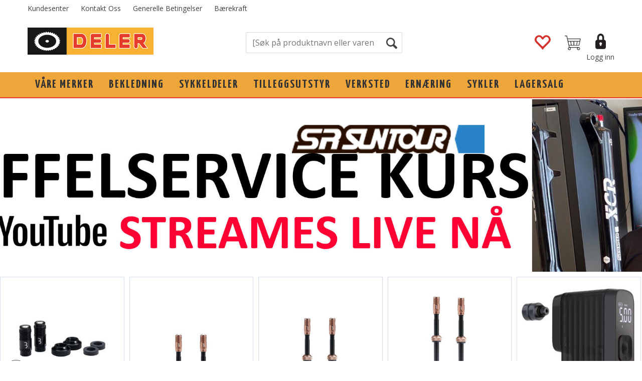

--- FILE ---
content_type: text/html; charset=utf-8
request_url: https://www.deler.no/
body_size: 55067
content:


<!doctype html>

<html id="htmlTag" lang= "no">
<head id="ctl00_Head1"><meta http-equiv="X-UA-Compatible" content="IE=edge" /><meta charset="UTF-8" /><meta name="format-detection" content="telephone=no" /><meta name="viewport" content="width=device-width, initial-scale=1, shrink-to-fit=no"><title>Deler - Din leverand&#248;r av sykkeldeler og sykkelutstyr</title><link id="ctl00_LnRss" rel="alternate" type="application/rss+xml" title="Produktnyheter" href="/WebPages/produkt/rss.aspx" /><meta name="robots" content="noodp, noydir"/>
	<link rel="preconnect" href="https://ajax.googleapis.com">
<script type="text/javascript">
	WebFontConfig = {
		
			google: {
				families: ['Open+Sans:300,400,700:latin','Yanone+Kaffeesatz:700,400,300:latin']
			},
		
    };

	(function(d) {
	            var wf = d.createElement('script'), s = d.scripts[d.scripts.length - 1];
	            wf.src = 'https://ajax.googleapis.com/ajax/libs/webfont/1.6.26/webfont.js';
	            wf.async = true;
	            s.parentNode.insertBefore(wf, s);
	        
	})(document); 


</script>
<script type="text/javascript" data-source="/dist/js/main-styles.afc34b0fb726bc53a8d8.js"> "use strict";
(self["webpackChunkmcweb3"] = self["webpackChunkmcweb3"] || []).push([[99],{

/***/ 528:
/***/ (function() {

// extracted by mini-css-extract-plugin


/***/ }),

/***/ 7530:
/***/ (function() {

// extracted by mini-css-extract-plugin


/***/ }),

/***/ 9182:
/***/ (function() {

// extracted by mini-css-extract-plugin


/***/ }),

/***/ 1375:
/***/ (function() {

// extracted by mini-css-extract-plugin


/***/ }),

/***/ 3079:
/***/ (function() {

// extracted by mini-css-extract-plugin


/***/ }),

/***/ 917:
/***/ (function() {

// extracted by mini-css-extract-plugin


/***/ }),

/***/ 3983:
/***/ (function() {

// extracted by mini-css-extract-plugin


/***/ }),

/***/ 4024:
/***/ (function() {

// extracted by mini-css-extract-plugin


/***/ }),

/***/ 1538:
/***/ (function() {

// extracted by mini-css-extract-plugin


/***/ }),

/***/ 3743:
/***/ (function() {

// extracted by mini-css-extract-plugin


/***/ }),

/***/ 8058:
/***/ (function() {

// extracted by mini-css-extract-plugin


/***/ }),

/***/ 203:
/***/ (function() {

// extracted by mini-css-extract-plugin


/***/ }),

/***/ 6379:
/***/ (function() {

// extracted by mini-css-extract-plugin


/***/ }),

/***/ 527:
/***/ (function() {

// extracted by mini-css-extract-plugin


/***/ }),

/***/ 5863:
/***/ (function() {

// extracted by mini-css-extract-plugin


/***/ }),

/***/ 6392:
/***/ (function() {

// extracted by mini-css-extract-plugin


/***/ })

},
/******/ function(__webpack_require__) { // webpackRuntimeModules
/******/ var __webpack_exec__ = function(moduleId) { return __webpack_require__(__webpack_require__.s = moduleId); }
/******/ __webpack_require__.O(0, [642], function() { return __webpack_exec__(528), __webpack_exec__(7530), __webpack_exec__(9182), __webpack_exec__(6379), __webpack_exec__(5863), __webpack_exec__(3743), __webpack_exec__(8058), __webpack_exec__(527), __webpack_exec__(6392), __webpack_exec__(203), __webpack_exec__(3079), __webpack_exec__(917), __webpack_exec__(4024), __webpack_exec__(1538), __webpack_exec__(1375), __webpack_exec__(3983); });
/******/ var __webpack_exports__ = __webpack_require__.O();
/******/ }
]);
//# sourceMappingURL=main-styles.afc34b0fb726bc53a8d8.js.map</script><script type="text/javascript" data-source="/dist/js/master-theme-styles-d4.93fd962a17ebf34dc598.js"> "use strict";
(self["webpackChunkmcweb3"] = self["webpackChunkmcweb3"] || []).push([[437],{

/***/ 2741:
/***/ (function() {

// extracted by mini-css-extract-plugin


/***/ })

},
/******/ function(__webpack_require__) { // webpackRuntimeModules
/******/ var __webpack_exec__ = function(moduleId) { return __webpack_require__(__webpack_require__.s = moduleId); }
/******/ var __webpack_exports__ = (__webpack_exec__(2741));
/******/ }
]);
//# sourceMappingURL=master-theme-styles-d4.93fd962a17ebf34dc598.js.map</script><link href="/dist/js/642.57cbaad6d0c24093e435.css" rel="stylesheet" type="text/css" /><link href="/dist/js/main-styles.afc34b0fb726bc53a8d8.css" rel="stylesheet" type="text/css" /><link href="/dist/js/master-theme-styles-d4.93fd962a17ebf34dc598.css" rel="stylesheet" type="text/css" /><link href="/api-no-session/stylesheet/combined/DelerD4_final.css?version=41" rel="stylesheet" type="text/css" /><link rel="shortcut icon" type="image/x-icon" href="/favicon.ico?dev=abcdefgh"></link><meta name="description" content="Din leverandør av sykkeldeler og sykkelutstyr" /><meta name="keywords" content="Sykkeldeler" /></head>
<body id="ctl00_MyBody" class=" hold-transition body-out fav-body mc-filter-left fullview layoutver4 lang-1 mobilemenu-sm sort-filter listtype-grid mode-normal www-deler-no customer-business body-default page-id-1008001 body-hide-buy  department-id-1008001 body-menu-level-0 search-expanded pagetype-Start d4-immediate-loading login-type-  not-logged-in img-module-ver-1    ">
    <div id="cache-refresh-portal"></div>
<script type="text/javascript">
        window.D4LinkArraySetup = [];
        window.D4AiActive = true;
        window.D4AiRegisterStats = false;
    </script>
<script src="/scripts/storage.js?v=LRoFsfG_RvRw83zBr0u86eszmVwpW6P0qzdSOQymm8Y1" rel="preload" as="script"></script><script type="text/javascript">window.StorageService.storeScriptLookup([
  {
    "Key": "~/scripts/web.js",
    "Url": "/scripts/web.js?v=SkSOcsR3ogPJha8_A7AmfE-I0_oGvBUTspZtjP7VUiU1"
  },
  {
    "Key": "~/scripts/publisher.js",
    "Url": "/scripts/publisher.js?v=ajQA2E_uI_lk6ItZauezcn-jWYlh5Yujo-HX0Esnwgk1"
  },
  {
    "Key": "~/scripts/ckeditor.js",
    "Url": "/scripts/ckeditor.js?v=ajQA2E_uI_lk6ItZauezcn-jWYlh5Yujo-HX0Esnwgk1"
  },
  {
    "Key": "~/scripts/admin-panel.js",
    "Url": "/scripts/admin-panel.js?v=TXR12Bj3a5U463MELi-oQ9zK29T4R3Ta61Or1CGwYN81"
  },
  {
    "Key": "~/scripts/SearchDebug.js",
    "Url": "/scripts/SearchDebug.js?v=wZUeondUM2ZF0Q_maqPWRSh33OIMws3cwgx-CGQMV6c1"
  },
  {
    "Key": "~/scripts/FreightReport.js",
    "Url": "/scripts/FreightReport.js?v=ITKjvIK9Fe7cGgflEC1wlLa_KuVYRJc-ymH6jGmr9rQ1"
  },
  {
    "Key": "~/scripts/web-2016.js",
    "Url": "/scripts/web-2016.js?v=RNWg07bAjOVEMnZt3ToCr7YgsnC87G9yBAqDd2UyZvI1"
  },
  {
    "Key": "~/scripts/web-defered-2016.js",
    "Url": "/scripts/web-defered-2016.js?v=50IJlsGwwc5sEB_wGDjEPqtVcezIoBqpysc6jV-yRPI1"
  },
  {
    "Key": "~/scripts/postloginview.js",
    "Url": "/scripts/postloginview.js?v=IruHMr9Jz70Q_OM0i1n6FSUz_jXZTOrwnZss5N-UZY41"
  },
  {
    "Key": "~/scripts/productlistbuy.js",
    "Url": "/scripts/productlistbuy.js?v=N6lU8XkeDT2SBsbiQ9SQqTsrqa9ZxQRl-Fb1oMM6JE41"
  },
  {
    "Key": "~/scripts/productlistfilter.js",
    "Url": "/scripts/productlistfilter.js?v=JG7sSyHNoiqYG4immpmC8dA_9spqBHxKE_8iCle31qI1"
  },
  {
    "Key": "~/scripts/productlistprice.js",
    "Url": "/scripts/productlistprice.js?v=JWnM-aEUAdHlY1reDgnUZmXdkeM7wgy56ZX_yz5wVZM1"
  },
  {
    "Key": "~/scripts/productlistfavorites.js",
    "Url": "/scripts/productlistfavorites.js?v=tMvAnRbpFibN4GPZBfkHsKmuS4plNyPOv8cXym2Z3jk1"
  },
  {
    "Key": "~/scripts/campaigncode.js",
    "Url": "/scripts/campaigncode.js?v=moTSX2rFSFRToSIXjyoe59UncSdHdPg1YgIjMppZRsE1"
  },
  {
    "Key": "~/scripts/product-info.js",
    "Url": "/scripts/product-info.js?v=221vZ6f1aAn6_UucKArI6XzGQLVlmYcRUeqsoTFrPog1"
  },
  {
    "Key": "~/scripts/common.js",
    "Url": "/scripts/common.js?v=BQlbHOdQJofmNew_lcknKyFa0p0cjXDQjiegQqleDuA1"
  },
  {
    "Key": "~/scripts/favorite.js",
    "Url": "/scripts/favorite.js?v=0XtC4FbPk0JL0uXY9PDVct8JsToe4vBi0P9KWF8A15I1"
  },
  {
    "Key": "~/scripts/autocampaigns.js",
    "Url": "/scripts/autocampaigns.js?v=rz_9LdSOEpQWlV3XqAKwH9e_9lR86FGFjunnGJ8TPUs1"
  },
  {
    "Key": "~/scripts/attributeselector.js",
    "Url": "/scripts/attributeselector.js?v=_C5tO9-x6E2-pG6Ih_YCdeKbCqRZdFsGgzrSjFVD98c1"
  },
  {
    "Key": "~/scripts/specialoffers.js",
    "Url": "/scripts/specialoffers.js?v=4m6NGxc_sm3dNDvyYnDk7ChpmIsEBg0PPKAIcSfmC1w1"
  },
  {
    "Key": "~/scripts/askforpriceview.js",
    "Url": "/scripts/askforpriceview.js?v=xBM0bHunlWH-jLkhygRotw2S5Hd6HqXr0jVKJmGLbHM1"
  },
  {
    "Key": "~/scripts/depid.js",
    "Url": "/scripts/depid.js?v=2s1i-xlG9hj_cEXLyCvQ7i3JqBmSa3PoqbZQ6ErOwqo1"
  },
  {
    "Key": "~/scripts/quantity-discount-2016.js",
    "Url": "/scripts/quantity-discount-2016.js?v=dUgAEglxPNdxF-1c7i26Odf3KqohMPu3DgJcEbsckjc1"
  },
  {
    "Key": "~/scripts/eniro.js",
    "Url": "/scripts/eniro.js?v=YyllzD7vF_HJvLhREER44JnR_DqOIktSBLz6f0sMMHk1"
  },
  {
    "Key": "~/scripts/variantmatrixview.js",
    "Url": "/scripts/variantmatrixview.js?v=aLlx_kmEu_gJk06j_eu7GiByI65KQRv29FBRL_lcB3g1"
  },
  {
    "Key": "~/scripts/loginCheckoutView.js",
    "Url": "/scripts/loginCheckoutView.js?v=4lPNPotbnLSfRsM_Aq7gaLtqxiAXoI6BbrdVemPRaLo1"
  },
  {
    "Key": "~/scripts/web-4.0.js",
    "Url": "/scripts/web-4.0.js?v=d109wuf1vkOHrf4AvCzs35BovsMHjZCHffHO7jWN3zk1"
  },
  {
    "Key": "~/scripts/storage.js",
    "Url": "/scripts/storage.js?v=LRoFsfG_RvRw83zBr0u86eszmVwpW6P0qzdSOQymm8Y1"
  },
  {
    "Key": "~/scripts/web-orderbook.4.0.js",
    "Url": "/scripts/web-orderbook.4.0.js?v=S3-e3e27mNnCzjfTvx40Yx_oPrmyEbbet0xautqaDdQ1"
  },
  {
    "Key": "~/scripts/orderbookManager.js",
    "Url": "/scripts/orderbookManager.js?v=xyqaoQatWwY-cXyVq0xWil6nOHEnV71oI2Ws6M8zSxM1"
  },
  {
    "Key": "~/scripts/gaia-all.js",
    "Url": "/scripts/gaia-all.js?v=rwmPuPOBUnaf7er1xDWzSoU94yDYTrM0Y7G0_TskBG81"
  },
  {
    "Key": "~/scripts/product-infoD4.js",
    "Url": "/scripts/product-infoD4.js?v=jmSFYU5OCK9MD0y-o8QI1UZUUYxNWeriLoUAj7cscGI1"
  },
  {
    "Key": "~/scripts/web-defered-4.0.js",
    "Url": "/scripts/web-defered-4.0.js?v=ntTO0cGqTAibLXhHdXND6xsxzJB2cSaZpXE5Qi99swU1"
  },
  {
    "Key": "~/scripts/render-utils.js",
    "Url": "/scripts/render-utils.js?v=XGrb9PcgSgrNQj0WkaT7YC9d_o9FG6uiVaDHvpZHbsU1"
  },
  {
    "Key": "~/scripts/productlistsorter.js",
    "Url": "/scripts/productlistsorter.js?v=i82VvJRNQ5Bq3zVzYKCmbEN4FaO46lvO2g4LxmJBaOk1"
  },
  {
    "Key": "~/scripts/bidbanner.js",
    "Url": "/scripts/bidbanner.js?v=LpSODu-M5cDOKLI_lAlSd6-GrD67d_fN5SQeR54mzQY1"
  },
  {
    "Key": "~/scripts/product-info-utils.js",
    "Url": "/scripts/product-info-utils.js?v=WUfpMFb7Ishi0OTxsRifgNaWSdFA89cpOHGsEyS5gqo1"
  },
  {
    "Key": "~/scripts/web-defered-giftcard.4.0.js",
    "Url": "/scripts/web-defered-giftcard.4.0.js?v=FknosZ_LlGHxrNme3Td0yzJeC5TO42QZCEIG2C5pm281"
  },
  {
    "Key": "~/scripts/variantmatrixview-d4.js",
    "Url": "/scripts/variantmatrixview-d4.js?v=qGMTc0P_B3CJYJvmnhU_ekpjEV7j2rZsKDYpqwTKtPU1"
  },
  {
    "Key": "~/scripts/customerregistration.js",
    "Url": "/scripts/customerregistration.js?v=uOWPqvYKZrffARMQAczLTh8vN2oDfwOWnOd9LkFByRM1"
  },
  {
    "Key": "~/scripts/knockout.simplegrid.js",
    "Url": "/scripts/knockout.simplegrid.js?v=L0eFeIXNNCovuWuhmNs5qKWz-q9IKSNBQfEq4TeJzL41"
  },
  {
    "Key": "~/scripts/delete-customer.js",
    "Url": "/scripts/delete-customer.js?v=XvCQf3Enz2BuelHfpl2sF-3ESfSWFoESpib16ahbJmU1"
  },
  {
    "Key": "~/scripts/publisher-d4.js",
    "Url": "/scripts/publisher-d4.js?v=37nwJzZAWNo1PXbtYsw9EMbe9SjOFORTEmq_OQKpMqU1"
  },
  {
    "Key": "~/scripts/favorite-d4.js",
    "Url": "/scripts/favorite-d4.js?v=X_NBtcgGw9l2n7rjKXte9WyZWh5-USK9WQX--ueaQpc1"
  },
  {
    "Key": "~/scripts/giftcard-d4-purchase.js",
    "Url": "/scripts/giftcard-d4-purchase.js?v=LgSkbAusi1pFIWHOyyJ9hJhPmJPLzYj7fFn2lRO8ZEM1"
  },
  {
    "Key": "~/scripts/giftcard-d4-receipt.js",
    "Url": "/scripts/giftcard-d4-receipt.js?v=aocqH1kGgXovMtcvlKwIB4x8aTDqJvXGx4H559Ko9TA1"
  },
  {
    "Key": "~/scripts/giftcard-d4-portal.js",
    "Url": "/scripts/giftcard-d4-portal.js?v=fIcCy7mHFvZQRHfdVt7zJrzsY_UTQT5djU0wlIiPmNY1"
  },
  {
    "Key": "~/scripts/d4reviews.js",
    "Url": "/scripts/d4reviews.js?v=3w6MFIxFm3bVXaJbaP4poj3hAxYhAznm-rjEs3pi04Y1"
  },
  {
    "Key": "~/scripts/quantity-discount.js",
    "Url": "/scripts/quantity-discount.js?v=dUgAEglxPNdxF-1c7i26Odf3KqohMPu3DgJcEbsckjc1"
  },
  {
    "Key": "~/scripts/productminprice.js",
    "Url": "/scripts/productminprice.js?v=B-hzjwCKb0gCEb4Cx6MOhKgZ_YhGOI0NY9IUPS5CPak1"
  },
  {
    "Key": "~/css/master/common.css",
    "Url": "/css/master/common.css?v=dhv_udQOYfADpvClGfxO5_ACfPivlNeSPdIN9gW7b141"
  },
  {
    "Key": "~/css/publisher/publisher.css",
    "Url": "/css/publisher/publisher.css?v=xd_MHEizfvjgFDOiJAD19COxFVOoErwzh-hXuCOFBck1"
  },
  {
    "Key": "~/css/menu.responsive.css",
    "Url": "/css/menu.responsive.css?v=UGbUNbO-JrDXBLzZKbQjJ7WoNx79JUnL47pj8W5e4xg1"
  }
]) </script><script src="/scripts/web-4.0.js?v=d109wuf1vkOHrf4AvCzs35BovsMHjZCHffHO7jWN3zk1"></script>


	<!-- GTM Data Layer -->
	<script>
	    window.dataLayer =  window.dataLayer ||  [];
	</script>

	
		<script>
		    dataLayer.push({             
                'IsSpider': 'True',
                'AvsenderId': '1',
		        'loggedIn': 'False',
                'customerType': 'Bedrift',
                'PriceIncVat': 'False',
                'CustomerOrgNbr': '.',
		        'EAN': '',
		        'Brand': '',
		        'event': 'home',
		        'customerID': '50000',
		        'SiteType': 'd',
		        'RetailPrice': '',
		        'BreadCrumb': 'Sykkeldeler',
                'CustomerGroup': '',
		        'PaymentMethod': '',
		        'ProductID': '',
		        'ProductAltId': '',
		        'AllProductIds': [],
                'TransactionData': [ ]
                
		    });
        </script>
	
		
			<script>
			    dataLayer.push({
			        'ecomm_pagetype': 'home',
			        'ecomm_pcat': '',
			        'ecomm_pname': '',
			        'ecomm_pvalue': '',
			        'ecomm_totalvalue': '',
			        'ecomm_prodid': '' 
			    });
			</script>
		
		<script>
            dataLayer.push({
                'email': '',
                'FirstName': '',
                'Surname': '',
                'CompanyName': '',
                'ContactId': '',
                'CustomerOrgNbr': '.',
                'PrivatePhoneNo': '',
                'DirectPhoneNo': '',
                'PostCode': ''
            });
        </script>
    
		<script>
            dataLayer.push({
                'Email_SHA256': '',
                'FirstName_SHA256': '',
                'Surname_SHA256': '',
                'CompanyName_SHA256': '',
                'PrivatePhoneNo_SHA256': '',
                'DirectPhoneNo_SHA256': '',
                'PostCode_SHA256': ''
            });
        </script>
    

	<!-- GA4 dataLayer-->

    

	<!-- Google Tag Manager container script-->
	<script>
        
        const formHead = document.querySelector('head');
       

        formHead.addEventListener('readyForGtm', function(){
        
        (function(w, d, s, l, i) {
                    w[l] = w[l] || [];
                    w[l].push({
                        'gtm.start':
	                new Date().getTime(),

                event: 'gtm.js'
	        });
	        var f = d.getElementsByTagName(s)[0],
                j = d.createElement(s),
                dl = l != 'dataLayer' ? '&l=' + l : '';
            j.async = true;
	        j.src =
	            '//www.googletagmanager.com/gtm.js?id=' + i + dl;
            
	        f.parentNode.insertBefore(j, f);
	    })(window, document, 'script', 'dataLayer', 'GTM-5R9QPVZ');
            });

        
    </script>

	<!-- End Google Tag Manager -->


<div id="d-size" class="hidden" data-size="lg" data-size-set="False"></div>

<div id="hidden-nodeid" style="visibility: hidden; height: 0px;">
    1008001
</div>
<div id="hidden-search-url" style="visibility: hidden; height: 0px;">/search</div>
<div id="hidden-theme" style="visibility: hidden; height: 0px;">
    DelerD4_final
</div>
<div id="hidden-images-sizes" style="visibility: hidden; height: 0px;">
    <script language="javascript" type="text/javascript">var _imageSizeList = new Array(32,64,128,256,480,768,992,1200);</script>
</div>

<!--Update icon start-->
<div id="UpdateIcon" style="display: none;" class="UpdateControlModal">
    <div class="UpdateControlModalContent2"></div>
</div>


<div id="rhs-popup-sidebar"></div>
<div id="center-tiny-popup"></div>
<span id="backorder-popup-parent"></span>
<div id="o-wrapper" class="o-wrapper">

<form name="form1" method="post" action="./" id="form1">
<div>
<input type="hidden" name="__EVENTTARGET" id="__EVENTTARGET" value="" />
<input type="hidden" name="__EVENTARGUMENT" id="__EVENTARGUMENT" value="" />

</div>

<script type="text/javascript">
//<![CDATA[
var theForm = document.forms['form1'];
if (!theForm) {
    theForm = document.form1;
}
function __doPostBack(eventTarget, eventArgument) {
    if (!theForm.onsubmit || (theForm.onsubmit() != false)) {
        theForm.__EVENTTARGET.value = eventTarget;
        theForm.__EVENTARGUMENT.value = eventArgument;
        theForm.submit();
    }
}
//]]>
</script>



<script type="text/javascript">
//<![CDATA[
PageLoad(true);InitializeRoyalSliderInAds();//]]>
</script>

    <input type="hidden" name="ctl00$EnsureGaiaIncludedField" id="ctl00_EnsureGaiaIncludedField" /><!-- Ikke fjern denne. Alle sider må minst inneholde 1 gaiakomponent så lenge vi bruker gaia-->
    
<div class="modal fade" id="center-popup" tabindex="-1" role="dialog" aria-labelledby="center-popup">
	<div class="modal-dialog modal-lg">
		<div class="modal-content">
            <div class="lightbox-close" onclick="PubSub.publish(mcWeb.lightbox.events.onHideLightbox);" ></div>	      
			<div class="modal-body">
					<div id="refresh-center" class="refresh-center" style="display: none">
						<div class="refresh-center-item">
							<div class="refresh-center-ico"><i class="icon-spinner animate-spin"></i></div>
							<div class="refresh-txt">
								Oppdaterer, vennligst vent...
							</div>
						</div>
					</div>
				<div id="lightbox-placeholder" class="center-placeholder"></div>
				<div id="lightbox-placeholder2" class="center-placeholder"></div>
			</div>
		</div>
	</div>
</div>

<script language="javascript" type="text/javascript">
	jQuery(function () { mcWeb.hash.init(); });
</script>

    
    


<div id="InstSearchDiv" style="position:absolute; z-index:110;display: none;" class="stop-ajax-rendering">
		<div class="InstantSearch">
		    <div class="resultcolumn">
				<div  class="d4-instant-search-other-hits" data-bind="visible: OtherSearchesText().length > 0">
                    <h3 class="d4-instant-search-divider" data-bind="text: OtherSearchesText"></h3>
                </div>
                <div class="d4-instant-search-products" data-bind="visible: products().length > 0">
                    <h3 class="d4-instant-search-divider">Produkter</h3>
			        <table>
				        <tbody data-bind="template: { name: 'searchresult-template', foreach: products }, visible: products != null && products().length > 0">
				        </tbody>
					        <tfoot>
						        <tr data-bind="visible: TotalHits() > 0">
							        <td colspan="2" class="italic cursor">
								        &nbsp;<span data-bind="text: TotalHits"></span>  
							        </td>

                                    <td colspan="2" class="italic cursor">
								        <a data-bind="event: {click:mcWeb.instantSearch.doSearch}" >Se hele resultatet...&nbsp;</a>  
							        </td>
						        </tr>
				        </tfoot>
			        </table>
                </div>
                <div  class="d4-instant-search-cat" data-bind="visible: ShowCategories()">
                    <h3 class="d4-instant-search-divider">Kategorier</h3>
                    <div data-bind="template: { name: 'searchresult-cat-template', foreach: categories }"></div>
                </div>
                <div class="d4-instant-search-brands" data-bind="visible: ShowBrands()">
                    <h3 class="d4-instant-search-divider">Merker</h3>
                     <div data-bind="template: { name: 'searchresult-brand-template', foreach: brands }"></div>
                </div>

                <div class="d4-instant-search-brands" data-bind="visible: ShowBrandNames()">
                    <h3 class="d4-instant-search-divider">Merkenavn</h3>
                     <div data-bind="template: { name: 'searchresult-brandname-template', foreach: brandnames }"></div>
                </div>

		        <div class="d4-instant-search-articles" data-bind="visible: ShowArticles() && TotalArticleHits() > 0 && ! ShowArticlesRHS()">
		            <h3 class="d4-instant-search-divider">Artikler</h3>
		            <div data-bind="template: { name: 'searchresult-article-template', foreach: articles }"></div>
		            Antall artikler funnet:&nbsp;<span data-bind="text: TotalArticleHits"></span>  
		        </div>
		    </div>
            <div class="instant-search-preview-column">
                <div class="d4-instant-search-preview d4-instant-search-loadbyajax" data-bind="visible: ShowPreview()">
                    <div id="ctl00_InstSrch_WPAInstantSearchPreview_Pnl2" class="load-first">

</div>

<div id="A100419" class="load-later   is-system-area"><div id="Field_InstantSearchProductPreview6984_0" class=" NoSlide web-pub-field container field-container-6984  readonly layout-d4_x1" data-field-id="6984" data-popup="0" data-popup-plc="0" data-lt="53" data-sf="0">
	<div class="row">
		<div id="A100419F6984N1008001" class="ajax-field inner-layout-container loaded" data-use-specific-layout="False" data-plid="0" data-area-id="InstantSearchProductPreview" data-field-id="6984" data-userkey="6984" data-grouped-variants="True" data-node-id="1008001" data-manufacturerid="0" data-loaded-status="True" data-layoutid="120029" data-sf="0" data-listing-type="53" data-fieldcontainerid="6984">

		</div>
	</div>
</div></div>


                </div>
		        <div class="d4-instant-search-accessories d4-instant-search-loadbyajax" data-bind="visible: ShowAccessories">
		            <h3 class="d4-instant-search-divider">Tilbehør</h3>
		            <div id="ctl00_InstSrch_WPAInstantSearchAccessories_Pnl2" class="load-first">

</div>

<div id="A100420" class="load-later   is-system-area"><div id="Field_InstantSearchProductAccessories6985" class=" NoSlide web-pub-field container field-container-6985  readonly layout-d4_x4" data-field-id="6985" data-popup="0" data-popup-plc="0" data-lt="3" data-sf="0">
	<div class="row">
		<div id="A100420F6985N1008001" class="ajax-field inner-layout-container not-loaded" data-use-specific-layout="False" data-plid="0" data-area-id="InstantSearchProductAccessories" data-field-id="6985" data-userkey="6985" data-grouped-variants="True" data-node-id="1008001" data-manufacturerid="0" data-loaded-status="False" data-layoutid="120032" data-sf="0" data-listing-type="3" data-fieldcontainerid="6985">

		</div>
	</div>
</div></div>


                </div>
		        <div class="d4-instant-search-alternatives d4-instant-search-loadbyajax" data-bind="visible: ShowAlternatives">
		            <h3 class="d4-instant-search-divider">Alternativer</h3>
		            <div id="ctl00_InstSrch_WPAInstantSearchAlternative_Pnl2" class="load-first">

</div>

<div id="A100421" class="load-later   is-system-area"><div id="Field_InstantSearchProductAlternatives6986_0" class=" NoSlide web-pub-field container field-container-6986  readonly layout-d4_x4" data-field-id="6986" data-popup="0" data-popup-plc="0" data-lt="2" data-sf="0">
	<div class="row">
		<div id="A100421F6986N1008001" class="ajax-field inner-layout-container loaded" data-use-specific-layout="False" data-plid="0" data-area-id="InstantSearchProductAlternatives" data-field-id="6986" data-userkey="6986" data-grouped-variants="True" data-node-id="1008001" data-manufacturerid="0" data-loaded-status="True" data-layoutid="120032" data-sf="0" data-listing-type="2" data-fieldcontainerid="6986">

		</div>
	</div>
</div></div>


                </div>

                <div class="d4-instant-search-articles d4-instant-search-loadbyajax" data-bind="visible: ShowArticlesRHS">
		            <h3 class="d4-instant-search-divider">Artikler</h3>
		            <div id="ctl00_InstSrch_WPAInstantSearchArticles_Pnl2" class="load-first">

</div>

<div id="A100593" class="load-later  is-advanced-area "></div>


                    Antall artikler funnet:&nbsp;<span data-bind="text: TotalArticleHits"></span>  
                </div>
            </div>
            
		    <script type="text/html" id="searchresult-article-template">
		        <span class="d4-instant-search-article">
		            <a class="NoUnderLine" data-bind="attr:{ href: ArticleLink, tabindex: TabIndex}">
		                <span  data-bind="html: ArticleTitle"></span>
		            </a>
		        </span>
		    </script>
            
		    <script type="text/html" id="searchresult-cat-template">
                <span class="d4-instant-search-category">
                    <a class="NoUnderLine" data-bind="attr:{ href: CatLink, tabindex: TabIndex}">
                        <span  data-bind="html: CatName"></span>(<span  data-bind="text: CatCount"></span>)
                    </a>
                </span>
            </script>
            
		    <script type="text/html" id="searchresult-brand-template">
		        <span class="d4-instant-search-brand">
		            <a class="NoUnderLine" data-bind="attr:{ href: BrandLink, tabindex: TabIndex}">
		            <span  data-bind="html: BrandName"></span>(<span  data-bind="text: BrandCount"></span>)
		          </a>
                </span>
		    </script>

            <script type="text/html" id="searchresult-brandname-template">
		        <span class="d4-instant-search-brand">
		            <a class="NoUnderLine" data-bind="attr:{ href: BrandLink, tabindex: TabIndex}">
		            <span  data-bind="html: BrandName"></span>
		          </a>
                </span>
		    </script>

			<script type="text/html" id="searchresult-template">
				<tr data-bind="css: { 'active': $parent.CurrentPlid() == ProduktLagerID}">
					<td class="Left">
						<div class="ProduktImg" data-bind="html: ImageTag"></div>
					</td>
					<td>
						<a class="NoUnderLine" data-bind="attr:{ href: ProduktLink, tabindex: TabIndex}, event: {mouseover:$parent.PreviewCurrentProduct}">
							<span data-bind="html: ProduktDesc1"></span><br />
							<span  data-bind="html: ProduktDesc2"></span>
						</a>
					</td>
                    <td>
                        <span class="bold" data-bind="html: Price"></span>
                    </td>
                    <td>
                        <button type="button" class="btn btn-default preview-button" title="Quick View+" data-bind="event: {click:$parent.PreviewCurrentProduct}" ><i class="glyphicon glyphicon-info-sign"></i></button>
                    </td>
				</tr>    
			
		    </script>

		</div>
	</div> 
		
	
  
	


    <div class="wrapper">

        

        <!-- Content Wrapper. Contains page content -->
        <div class="content-wrapper">
            <header class="headroom header--fixed hide-from-print  m-header-dock" role="banner">


                <div class="container header-inner">
                    <div class="row">

                        


                        
                            <div class="top-menu">
                                

<div class="TopMenu">

	
			<h3 class="TopMenuItem sid-1000007">
				
				

				<a class='InfoMenu '
				  style=''
					href='/kundesenter' 
					target='_self'
					title=''
				>Kundesenter</a>
			</h3>
		<img id="ctl00_CPHDptMnu_ctl00_RepeaterProductMenu_ctl01_ImageSepImg" class="ImageSepImg" src="App_Themes/Demonstrare4Dummy/Images/SeperatorArrow.gif" alt="|" style="border-width:0px;" />
			<h3 class="TopMenuItem sid-1000009">
				
				

				<a class='InfoMenu '
				  style=''
					href='/kontaktoss' 
					target='_self'
					title=''
				>Kontakt Oss</a>
			</h3>
		<img id="ctl00_CPHDptMnu_ctl00_RepeaterProductMenu_ctl03_ImageSepImg" class="ImageSepImg" src="App_Themes/Demonstrare4Dummy/Images/SeperatorArrow.gif" alt="|" style="border-width:0px;" />
			<h3 class="TopMenuItem nid-2013575">
				
				

				<a class='InfoMenu '
				  style=''
					href='/generelle_betingelser' 
					target='_self'
					title='Generelle Betingelser'
				>Generelle Betingelser</a>
			</h3>
		<img id="ctl00_CPHDptMnu_ctl00_RepeaterProductMenu_ctl05_ImageSepImg" class="ImageSepImg" src="App_Themes/Demonstrare4Dummy/Images/SeperatorArrow.gif" alt="|" style="border-width:0px;" />
			<h3 class="TopMenuItem nid-2016858">
				
				

				<a class='InfoMenu '
				  style=''
					href='/bærekraft' 
					target='_self'
					title='B&#230;&#230;rekraft'
				>B&#230;rekraft</a>
			</h3>
		

	
	
</div>

                            </div>
                        

                        <div style="clear: both"></div>

                        <a class="header-logo" href="/" ><img class="HeaderLogo" src="/App_Themes/MASTER/images/1px_transparent.png" alt="Tilbake til forsiden!" ></a>

                        <div class="header-main fav-header">

                            
                                <div class="login-container">
                                    

<div class="login-details">
    <a id="customerServiceLink" class="kundersenterIcon" rel="nofollow" aria-label="Kundesenter" href="/kundesenter"></a>
    <a id="loginuser" class="LoginUserInfo" aria-label="Login user info" href="/kundesenter"></a>
    
</div>
<div id="loginout-content" class="LogInButtonContainer" ><a id="loginout" class="LogInButton" href="#login">Logg inn</a>
</div>

                                </div>
                            
                            <div id="m-search">
                                <i class="icon-search"></i>
                            </div>

                            <div class="small-cart-onpage">
                                <div id="smallcart-page"><div class="smallcart-content"><div id="mcweb-cartsmall-cartsmall" class="knockout-bind">
	



<div class="cart-small-links cart-small-favorite pull-right col-xs-12">


    <div class="cart-small-fav" data-bind="visible: (favoriteCount() > -1 && isVisible())" style="display: none;">
        <a class="btn-fav-cart btn btn-link" data-bind="attr: { href: favoriteCartUrl }">
            <i class="glyphicon " data-bind="css: { 'glyphicon-heart-empty heart-empty': favoriteCount() < 1, 'glyphicon-heart heart-full': favoriteCount() > 0 }"></i>
            <span class="fav-cart-text" data-bind="visible: favoriteCount() > 0, text: favoriteCount()"></span>
        </a>
    </div>
    

    <div class="cart-small" role="region" aria-label="Shopping Cart" data-bind="css: { 'btn-group': cartItems().length > 0 }">
        <!-- EJ 133650 : Removed data-trigger="focus", causes problems with CNET -->
        <a tabindex="0" class="cart-small-trigger btn btn-default" data-bind="visible: cartItems().length >= 0, css: { 'cart-small-has-item': cartItems().length > 0 }, popover: { html: true, titleid: 'small-cart-title', contentid: 'small-cart-content', contentClass: 'cart-small-popover' + (OrderbookActive ? ' cart-small-orderbook' : '') }"
            style="display: none; border: none;">

            <span class="cart-small-icon">
                <i class="icon-basket" data-bind="visible: isVisible()" style="display: none;"></i>
            </span>

            <span class="cart-small-empty" data-bind="visible: (cartItems().length < 1 && isVisible() && isCartItemsSet() && OrderbookDate() == '')" style="display: none;">
                Ingen varer i handlevognen
            </span>
            <span class="cart-small-empty" data-bind="visible: (cartItems().length < 1 && isVisible() && isCartItemsSet() && OrderbookDate() != '')" style="display: none;">
                Ingen varer i ordreboka
            </span>
            <span class="cart-small-empty" data-bind="visible: (cartItems().length < 1 && isVisible() && isCartItemsSet() && OrderbookDate() != '' && orderbooks() != null && orderbooks().length > 0), text: cartName" style="display: none;"></span>

            <span class="cart-small-load" data-bind="visible: !isVisible()">
                <i class="icon-spinner animate-spin"></i>
            </span>
            <span class="cart-small-items" data-bind="visible: (cartItems().length > 0 && isVisible())" style="display: none;">
                <span class="cart-small-count" data-bind="text: itemCount()"></span>
                <span class="cart-small-product" data-bind="visible: (itemCount() == 1 && isVisible())">
                    produkt
                </span>
                <span class="cart-small-product" data-bind="visible: (itemCount() > 1 && isVisible())">
                    produkter
                </span>

                <span class="cart-small-product-txt" data-bind="css: { 'inkvat': chkPriceIncExVat() }">
                    <!-- ko if: (!chkPriceIncExVat() && !showLeasingCosts()) -->
                    <span class="small-cart-before-sum">(</span><!--ko text: priceTotalProductExVatLessDiscounts  --><!--/ko--><span class="small-cart-after-sum">)</span>
                    <!-- /ko -->
                    <!-- ko if: (chkPriceIncExVat() && !showLeasingCosts()) -->
                    <span class="small-cart-before-sum">(</span><!--ko text: priceTotalProductInkVatLessDiscounts --><!--/ko--><span class="small-cart-after-sum">)</span>
                    <!-- /ko -->
                    <!-- ko if: showLeasingCosts() -->
                    <span class="small-cart-before-sum">(</span><!--ko text: LeasingTermAmountExVat  --><!--/ko--><span class="small-cart-after-sum">)</span>                  
                    <!-- /ko -->
                </span>
            </span>

            <span class="cart-small-togle-icon" data-bind="visible: cartItems().length > 0, css: { 'cart-small-togle-open': popoverOpen() }" style="display: none;">
                <span class="caret"></span>
            </span>

        </a>
        <a class="cart-small-goto-checkout btn btn-primary" aria-label="Go to Checkout" aria-controls="checkout-page" data-bind="click: onClickGoToCheckout, visible: cartItems().length > 0" style="display: none;">
            <span>Til kassen</span>
        </a>
    </div>


    <div id="small-cart-title" class="cart-small-trigger-title hide">
        <div class="close" aria-label="Close" role="button" data-bind="click: $root.onClose"><span aria-hidden="true">&times;</span></div>
        <div data-bind="visible: orderbooks().length > 0" class="btn-group" role="group" aria-label="...">
            <button type="button" class="btn btn-default" data-bind="event: { click: doShowActiveCart }, css: { active: !showOrderbookSummary() } ">
                Aktiv leveringsdato
            </button>
            <button type="button" class="btn btn-default" data-bind="event: { click: doShowOrderbookSummary }, css: { active: showOrderbookSummary() } ">
                Leveringsdatoer
            </button>
            <button type="button" class="btn btn-default" data-bind="event: { click: doRedirectToOrderOverviw }">
                Ordre oversikt
            </button>
        </div>
        <div class="row">
            <div class="pull-left" data-bind="visible: !showOrderbookSummary()">
                <span data-bind="visible: orderbooks().length == 0">
                    Handlevogn
                </span>
            </div>
            <div class="pull-right" data-bind="visible: cartItems().length > 0 && !showOrderbookSummary()" style="display: none;">
                <!--ko text: itemCount() -->
                <!--/ko-->
                varer i handlevognen
                <span data-bind="visible: orderbooks().length > 0, text: displayDate "></span>
            </div>
        </div>
    </div>
    <div class="cart-small-trigger-content hide" id="small-cart-content">
        <div class="panel-body">
            <div class="row">
                <div class="pull-left col-xs-12" data-bind="visible: !showOrderbookSummary()">
                    <div data-bind="visible: orderbooks().length > 0">
                        <div class="dropdown">
                            <button class="btn btn-default dropdown-toggle" type="button" id="ddl-carts" data-toggle="dropdown" aria-haspopup="true" aria-expanded="true">
                                <span data-bind="text: displayDate"></span><span class="caret"></span>
                            </button>
                            <ul class="dropdown-menu" aria-labelledby="ddl-carts">
                                <!-- ko template: { name: 'orderbook-list-template', foreach: orderbooks} -->
                                <!-- /ko -->
                            </ul>
                        </div>
                    </div>
                </div>
            </div>
            <div data-bind="visible: !showOrderbookSummary()" class="cart-small-orderbook-summary">
                <!-- ko template: { name: smallCartItemTemplate(), foreach: cartItemsToShow} -->
                <!-- /ko -->
                <a href="#" data-role="none" data-ajax="false" class="cart-show-all-items cart-small-tocart" data-bind="click: onClickGoToCart, visible: (cartItems().length > 0 && numberOfItemsToShow() > 0 && cartItems().length > numberOfItemsToShow())">
                    Klikk her for å se alle
                </a>

                <div class="small-cart-empty-items" data-bind="visible: cartItems().length < 1">
                    Handlevognen er tom.
                </div>

            </div>

            <div class="cart-small-orderbook-summary" id="small-cart-orderbook-summary" data-bind="visible: showOrderbookSummary()"></div>
        </div>
        <div class="panel-footer" data-bind="visible: !showOrderbookSummary()">
            <div class="row cart-small-footer">
                <div class="row">
                    <div class="form-inline col-xs-5">
                        <div class="checkbox cart-small-vat" data-bind="visible: showIncVatCheckbox">
                            <label>
                                <input id="price-inc-ex-vat" type="checkbox" name="price-inc-ex-vat" value="" data-bind="checked: chkPriceIncExVat, click: $root.onClickVat.bind($root), enable:!disableIncExVatChange ">
                                Priser inkl. mva.
                            </label>
                        </div>
                        <div class="checkbox cart-small-vat" data-bind="visible: showPriceDisplayControls">
                            <label>
                                <input type="checkbox" name="price-show-veil-pris" value="" data-bind="checked: chkShowVeilPris, click: $root.onClickVeil.bind($root), visible: showPriceDisplayControls">
                                Veil.pris  
                            </label>
                        </div>
                        <div class="checkbox cart-small-vat" data-bind="visible: showPriceDisplayControls">
                            <label>
                                <input type="checkbox" name="price-hide-customer-price" value="" data-bind="checked: chkHideCustomerPice, click: $root.onClickHideCustomerPrice.bind($root)">
                                Skjul Netto
                            </label>
                        </div>
                    </div>
                    <div class="col-xs-7 cart-small-total" data-bind="visible: cartItems().length > 0" style="display: none;">
                        <div class="cart-small-total-txt pull-right">

                            <div data-bind="visible: showLeasingCosts">
                                <span class="cart-small-total-txt-1">
                                    Totalt eks. mva
                                </span>
                                <span class="cart-small-total-exvat" data-bind="text: LeasingTermAmountExVat"></span>

                                <span class="cart-small-orpaynow-txt">
                                    Eller kjøp nå for
                                </span>
                                <span class="cart-small-orpaynow-total" data-bind="visible:smallCartFees, click: switchToPayNow">
                                    <span class="cart-small-total-exvat" data-bind="visible: (!chkPriceIncExVat() && invoiceFee()), text: priceTotal"></span>
                                    <span class="cart-small-total-inkvat" data-bind="visible: (chkPriceIncExVat() && invoiceFee() && summarySumAfterCostReductionsIncVat().length <= 0), text: priceTotalInkVat"></span>
                                <span class="cart-small-total-inkvat" data-bind="visible: (chkPriceIncExVat() && invoiceFee() && summarySumAfterCostReductionsIncVat().length > 0), text: summarySumAfterCostReductionsIncVat"></span>
                                </span>
                                <span class="cart-small-orpaynow-total" data-bind="visible:!smallCartFees, click: switchToPayNow">
                                    <span class="cart-small-total-exvat" data-bind="visible: (!chkPriceIncExVat()), text: priceTotalProducts"></span>
                                    <span class="cart-small-total-inkvat" data-bind="visible: (chkPriceIncExVat() && summarySumAfterCostReductionsIncVat().length <= 0), text: priceTotalProductsInkVat"></span>
                                    <span class="cart-small-total-inkvat" data-bind="visible: (chkPriceIncExVat() && summarySumAfterCostReductionsIncVat().length > 0), text: summarySumAfterCostReductionsIncVat"></span>
                                </span>
                                
                            </div>

                            

                            <div id="ctl00_CartSmall1_ctl00_ctl02_NoFees" data-bind="visible: doNotShowLeasingCosts">
                                <!-- Total without Fee Start -->
                                <span class="cart-small-total-txt-1" data-bind="visible: !chkPriceIncExVat()">
                                    Totalt eks. mva
                                </span>
                                <span class="cart-small-total-exvat" data-bind="visible: (!chkPriceIncExVat()), text: priceTotalProducts"></span>

                                <!-- InkVat -->
                                <span class="cart-small-total-txt-1" data-bind="visible: chkPriceIncExVat() ">
                                    Totalt ink. mva
                                </span>
                                <span class="cart-small-total-inkvat" data-bind="visible: (chkPriceIncExVat() && summarySumAfterCostReductionsIncVat().length <= 0), text: priceTotalProductsInkVat"></span>
                                <span class="cart-small-total-inkvat" data-bind="visible: (chkPriceIncExVat() && summarySumAfterCostReductionsIncVat().length > 0), text: summarySumAfterCostReductionsIncVat"></span>
                                
                                <span class="cart-small-or-leasing-txt" data-bind="visible: (LeasingTermAmountExVat().length > 0)">
                                    Eller leasing for
                                </span>
                                <span class="cart-small-total-leasing-cost" data-bind="text: LeasingTermAmountExVat, click: switchToLeasing"></span>
                                
                                <!-- Total without Fee  End -->
                                
                            </div>
                        </div>
                        <div class="cart-small-total-discount pull-right" data-bind="visible: giftVoucherUsedValue() !== null && giftVoucherUsedValue().length > 0">
                        
                            <span class="cart-small-total-discount-txt" data-bind="visible: chkPriceIncExVat">
                                    Kampanjefradrag
                                </span>
                            <span class="cart-small-total-discount-value" data-bind="visible: chkPriceIncExVat(), text: giftVoucherUsedValue"></span>
                            <span class="cart-small-total-discount-txt" data-bind="visible: !chkPriceIncExVat()">
                                    Kampanjefradrag
                                </span>
                            <span class="cart-small-total-discount-value" data-bind="visible: !chkPriceIncExVat(), text: giftVoucherUsedValueExVat"></span>                            
                        </div>         
                        <div class="cart-small-total-discount pull-right" data-bind="visible: giftVoucherUsedValue() !== null && giftVoucherUsedValue().length > 0">
                            <span class="cart-small-total-after-discount-txt" data-bind="visible: chkPriceIncExVat()">
                                    Totalt eks. fradrag
                            </span>
                            <span class="cart-small-total-after-discount-txt" data-bind="visible: !chkPriceIncExVat()">
                                    Total eks. fradrag
                            </span>
                            <span class="cart-small-total-after-discount-value" data-bind="visible: chkPriceIncExVat(), text: priceTotalProductInkVatLessDiscounts"></span>
                            <span class="cart-small-total-after-discount-value" data-bind="visible: !chkPriceIncExVat(), text: priceTotalProductExVatLessDiscounts"></span>
                        </div>
                    </div>
                </div>

                <div class="row cart-small-button">
                    <div class="col-xs-6" data-bind="visible: showGoToCart" style="display: none;">
                        <button type="button" href="#" data-role="none" data-ajax="false" class="btn btn-default btn-block cart-small-tocart" aria-label="Go to Cart" data-bind="click: onClickGoToCart, visible: (cartItems().length > 0)">
                            Til handlevogn
                            <span data-bind="visible: orderbooks().length > 0 && OrderbookDate() != null && OrderbookDate().length > 0, text: displayDate"></span>
                        </button>
                    </div>
                    <div class="col-xs-6" data-bind="visible: showGoToCheckout" style="display: none;">
                        <button type="button" href="#" data-role="none" data-ajax="false" class="btn btn-primary btn-block cart-small-tocheckout" aria-label="Go to Checkout" data-bind="click: onClickGoToCheckout, visible: (cartItems().length > 0)">
                            Til kassen
                            <span data-bind="visible: orderbooks().length > 0 && OrderbookDate() != null && OrderbookDate().length > 0, text: displayDate"></span>
                        </button>
                    </div>
                </div>
            </div>
        </div>
    </div>
</div>




<script type="text/html" id="orderbook-list-template">
    <li><a href="#" data-bind="css: { 'cart-orderbook-item': true, 'selected': Selected }, attr: { value: WebCartId }, text: DisplayDate, click: $root.onSelectCart" ></a></li>
</script>


<script type="text/html" id="cartsmallitem-template">
    <div class="row cart-small-items">
        <div class="col-xs-8 cart-desc">
            <img data-bind="attr: { src: ProductImage }, click: $root.onClickProductLink" class="img-responsive" />
            <p class="cart-item-header" data-bind="text: ProductDesc1, click: $root.onClickProductLink"></p>
        </div>

        <div class="col-amount-xs col-xs-1">
            <p class="cart-item-quantity" data-bind="text: Quantity"></p>
        </div>

        <div class="col-xs-3 cart-price">
            <p class="col-price">
                <span class="price" data-bind="text: Price1, visible: AmountAfterReductionIncVat().length <= 0"></span>
                <span class="price" data-bind="text: AmountAfterReductionIncVat, visible: AmountAfterReductionIncVat().length > 0"></span>
            </p>
            <p class="col-delete">
                <a href="#" data-bind="click: $root.onClickRemove"><i class="icon-cancel-circled"></i></a>
            </p>
        </div>
        <div class="clearfix col-xs-12">
            <div class="row-line" data-bind="css: { 'last-row': $index() == $parent.cartItems().length - 1 }"></div>
        </div>

    </div>
</script>

<script type="text/html" id="cartsmallitem-leasing-template">
    <div class="row cart-small-items">
        <div class="col-xs-8 cart-desc">
            <img data-bind="attr: { src: ProductImage }, click: $root.onClickProductLink" class="img-responsive" />
            <p class="cart-item-header" data-bind="text: ProductDesc1, click: $root.onClickProductLink"></p>
        </div>

        <div class="col-amount-xs col-xs-1">
            <p class="cart-item-quantity" data-bind="text: Quantity"></p>
        </div>

        <div class="col-xs-3 cart-price">
            <p class="col-price">
                <span class="price" data-bind="text: LeasingTotalCost"></span>
            </p>
            <p class="col-delete">
                <a href="#" data-bind="click: $root.onClickRemove"><i class="icon-cancel-circled"></i></a>
            </p>
        </div>
        <div class="clearfix col-xs-12">
            <div class="row-line" data-bind="css: { 'last-row': $index() == $parent.cartItems().length - 1 }"></div>
        </div>

    </div>
</script>
<script type="text/javascript">jQuery(function () {
loadModule(mcWeb.cartsmall, 'cartsmall', 'mcweb-cartsmall-cartsmall', null, {"IsLoggedIn":false,"ShowCartCollapsed":false,"ShowRemoveCart":false,"ShowContinueShoping":false,"ShowGoToCheckout":true,"ShowLinkTop":false,"ShowAmountsBottom":false,"ShowCartAlteration":false,"ShowMessageToSalesDep":false,"ShowDiscountCode":false,"ShowPriceIncExVat":true,"ShowRemoveButton":false,"ShowCart":false,"ShowInvoiceFee":false,"ShowGoToCart":true,"ShowTotalInkCarrier":false,"ShowShipment":false,"ShowRegistrationType":false,"HrefLogin":null,"InlineEditor":false,"ShowPriceDisplayControls":false,"ShowVeilPrisValue":true,"HideCustomerPriceValue":false,"ShowCartItemInfo":0,"ShowSeparateFraktFakturaCost":false,"NbrOfDecimals":0,"QuantityMaxlength":0,"FavoriteCartUrl":"/mine-favoritter","OfferCartUrl":"/kundesenter/ordrehistorikk/tilbudsstatus","SmallCartItemsToShow":0,"DecimalsQuantity":0,"ShowAddToFavorite":true,"PopupTime":1000,"MinimumSessionTimeoutUponLoginOrPurchase":0,"MaximumSessionTimeoutWhenNotLoggedInAndEmptyCart":0,"SessionEndPopupTime":0,"IsBedrift":false,"QuantityStepValue":0.0,"PackageSizeMode":0,"OrderRefRequired":false,"ShowExternalCheckout":false,"DisableIncExVatChange":false,"HideSomePricesForMport":false,"CampaingVoucherCanDeductSpecialFees":false,"ShowRRP":false,"SmallCartFees":false,"ShowIncVatCheckbox":true,"GiftcardsEnabled":false});
});
</script>
</div></div></div>
                            </div>
                           
                            
                            
                            <div class="container-top-menu ">
                                <div class="bar1"></div>
                                <div class="bar2"></div>
                                <div class="bar3"></div>
                            </div>

                            <a href="/" class="home" aria-label="Home">
                                <i class="icon-left-circled2" aria-hidden="true"></i>
                            </a>

                            


<input type="submit" value="test" style="display: none;" />
<!--Hindrer submit av søk når man trykker enter i antallboksen m.fl. -->

<div id="ctl00_Search1_SearchBox_Srch" class="HeaderSearch">
	

    <script type="text/javascript">
jQuery(function() {
mcWeb.instantSearch.search('ctl00_Search1_SearchBox_InstSearchTB', true)});
</script>
    


    <table border="0" cellpadding="0" cellspacing="0">
        <tr>
            <td class=" main-search-a">                
                <i class="close-instant-search icon-cancel" type="image" id="CloseSearchButton" alt="Lukk" onclick="mcWeb.instantSearch.clearAndFocus('ctl00_Search1_SearchBox_InstSearchTB', event); "></i>
                <input name="ctl00$Search1$SearchBox$InstSearchTB" type="search" id="ctl00_Search1_SearchBox_InstSearchTB" autocomplete="off" placeholder="[Søk på produktnavn eller varenr.]" onclick="mcWeb.instantSearch.focusOnSearch(event, this);" class="TextBoxSearchDisable main-search-type" autocorrect="off" tabindex="0" onfocus="mcWeb.instantSearch.setSearchBoxCoord(event,this);" spellcheck="false" autocapitalize="off" onfocusout="mcWeb.instantSearch.onFocusOut(event, this);" />
            </td>
            
            <td class="main-search-b">
                
                
                
                    <div class="search-btn" onclick="mcWeb.instantSearch.doSearch(); return false;" TabIndex="0">
                        <span class="search-btn-text"> </span>
                        <i class="icon-search"></i>
                   </div>
                
            </td>
        </tr>
    </table>


</div>
<input type="hidden" id="InstSearchX" name="InstSearchX" />
<input type="hidden" id="InstSearchY" name="InstSearchY" />

<script language="javascript" type="text/javascript">

    jQuery(function () {
        mcWeb.instantSearch.load();

        function focusOnSearch(obj) {
            obj.className = "TextBoxSearchEnable main-search-type";
            obj.value = "";
            jQuery("[id$='ctl00_Search1_SearchBox_InstSearchTB']").val("");
        }

        function changeSticky(searchBoxID, stickyCheckBox, panel) {
            if (stickyCheckBox.checked) {
                jQuery(stickyCheckBox).attr('class', 'FixedStickyCheckBox');
                jQuery('#' + panel).attr('class', 'HeaderSearch FixedSearchBox');
                jQuery('#' + searchBoxID).attr('onfocus', 'mcWeb.instantSearch.setSearchBoxCoordFixed(event,this,\'\');');
            } else {
                jQuery(stickyCheckBox).attr('class', '');
                jQuery('#' + panel).attr('class', 'HeaderSearch');
                jQuery('#' + searchBoxID).attr('onfocus', 'mcWeb.instantSearch.setSearchBoxCoord(event,this,\'\');');
            }
        }
    });
</script>


                            <div class="DoNotShowPricesSpan">
                                
                            </div>


                        </div>

                        <div id="ctl00_HeaderPublishAreaContainer" class="HeaderPublishAreaContainer">
	
                            <div id="ctl00_HeaderPublishArea_Pnl2" class="load-first">

	</div>

<div id="A100352" class="load-first  "></div>


                        
</div>

                        <div style="clear: both"></div>
                    </div>
                </div>
            </header>
        
            <div class="menu-container">
                <div class="container menu-inner">
                    <div class="row">
                        <div id="SubMenuArea" class="SubMenuArea ">

                            
                            <div id="menu-placeholder"></div>
                            
                            
                        </div>
                    </div>
                </div>

                

            </div>

            <div class="slideshow-container">
                <!-- Publish area right under the departmentmenu -->
                <div id="ctl00_AreaSlidesTopVisible" class="SlideshowContainer">
	
                    <div id="ctl00_WebPubArea1_Pnl2" class="load-first">

	</div>

<div id="A100334" class="load-first  "><div id="Field_SlideshowTop5349_0" class=" NoSlide web-pub-field container-fluid field-container-5349  layout-d4_x1" data-slideshow="{&quot;Play&quot;:3000,&quot;Pause&quot;:5000,&quot;HoverPause&quot;:false,&quot;GenerateNextPrev&quot;:true,&quot;GeneratePagination&quot;:true,&quot;ArrowsNavAutoHide&quot;:true,&quot;SlideSpeed&quot;:500,&quot;FadeSpeed&quot;:500,&quot;Effect&quot;:&quot;fade&quot;,&quot;CrossFade&quot;:false,&quot;Orientation&quot;:&quot;horizontal&quot;,&quot;Randomize&quot;:false,&quot;Css&quot;:&quot;&quot;,&quot;IsMobileDomain&quot;:false,&quot;Width&quot;:1003,&quot;Height&quot;:220,&quot;ScaleType&quot;:0}" data-field-id="5349" data-popup="0" data-popup-plc="0" data-lt="0" data-sf="0">
	<div class="row">
		<div id="A100334F5349N1008001" class=" rsDefault slides_container ajax-field loaded" data-use-specific-layout="False" data-plid="0" data-area-id="SlideshowTop" data-field-id="5349" data-userkey="5349" data-grouped-variants="True" data-node-id="1008001" data-manufacturerid="0" data-loaded-status="True" data-layoutid="120029" data-sf="0" data-listing-type="0" data-fieldcontainerid="5349">
			<div class="WebPubFieldRow LayoutVersion4"><div class="WebPubElement pub-static" data-elementid="144134" data-area="SlideshowTop" data-fieldid="5349" data-panel-id="Field_SlideshowTop5349_0"><div class="ArticleWithBackground D4Standard Layout3Element d4-article-144134" data-link="https://www.youtube.com/@delernorge" style="height:27vw;max-height:400px;min-height:200px;">
				<a href="https://www.youtube.com/@delernorge"><span style="background-image:url(https://www.deler.no//Media/Cache/Images/0/0/WEB_Image%201060615849.jpeg);background-attachment:scroll;" class="inner-content container-fluid"><div class="row"><div class="article-overlay"></div></div></span></a>
			</div></div></div>
		</div>
	</div>
</div></div>


                
</div>
            </div>

            <div class="breadcrumb-container">
                <div class="container breadcrumb-inner">
                    <div class="row">
                        <div class="breadcrumb-content">
                            
                        </div>
                    </div>
                </div>
            </div>

            <div class="main-container">
                <div id="ctl00_MainContainerCenter" class="container-fluid main-inner">
                    <div class="row" EnableViewState="True">

                        <!--Container border-->
                        <div class="PageContainerBorder">
                            <!--Column Left-->
                            
                            <!--Column Left End-->

                            <!--Center content start-->
                            <div id="PageColumnCenter" class="ColumnCenter">
                                
	
		<div>
			<div>
				<div class="department-publish">
					<div id="ctl00_CPHCnt_Ar_Pnl2" class="load-first">

</div>

<div id="A100314" class="load-first  "><div id="Field_CenterContentSingletonMiddle5732_0" class=" NoSlide web-pub-field container-fluid field-container-5732  layout-d4_x5" data-slideshow="{&quot;Play&quot;:5000,&quot;Pause&quot;:5000,&quot;HoverPause&quot;:true,&quot;GenerateNextPrev&quot;:true,&quot;GeneratePagination&quot;:true,&quot;ArrowsNavAutoHide&quot;:false,&quot;SlideSpeed&quot;:800,&quot;FadeSpeed&quot;:500,&quot;Effect&quot;:&quot;slide&quot;,&quot;CrossFade&quot;:false,&quot;Orientation&quot;:&quot;horizontal&quot;,&quot;Randomize&quot;:false,&quot;Css&quot;:&quot;&quot;,&quot;IsMobileDomain&quot;:false,&quot;Width&quot;:800,&quot;Height&quot;:400,&quot;ScaleType&quot;:0}" data-field-id="5732" data-popup="0" data-popup-plc="0" data-lt="0" data-sf="0">
	<div class="row">
		<div id="A100314F5732N1008001" class=" rsDefault slides_container ajax-field loaded" data-use-specific-layout="False" data-plid="0" data-area-id="CenterContentSingletonMiddle" data-field-id="5732" data-userkey="5732" data-grouped-variants="True" data-node-id="1008001" data-manufacturerid="0" data-loaded-status="True" data-layoutid="120033" data-sf="0" data-listing-type="0" data-fieldcontainerid="5732">
			<div class="WebPubFieldRow LayoutVersion4"><div class="WebPubElement pub-static" data-elementid="166982" data-area="CenterContentSingletonMiddle" data-fieldid="5732" data-panel-id="Field_CenterContentSingletonMiddle5732_0" data-plid="547305"><div id="Element1003145732166982" class="D4Standard">
				<button class="btn btn-default favorite-button" title="Legg til i ønskeliste" onclick="mc.s.fav(this, 547305, 1); return false;"><i class="glyphicon glyphicon-heart-empty heart-empty"></i><i class="glyphicon glyphicon-heart heart-full"></i></button><button class="btn btn-default fav-remove-button" title="Fjern fra ønskelisten" onclick="mc.s.fav_r(this, 547305); return false;"><i class="icon-trash"></i></button><div class="checkbox mc-ui check-favorite"><label class="check-favorite-config"><input type="checkbox" name="fav-select" class="product-select" data-plid="547305" value="547305" ><span class="cr"><i class="cr-icon glyphicon glyphicon-ok"></i></span></label></div><div class="AddProductImage"><a href="/bbb/09039/bbb-corecap-bti-165-ventilhode-bil-alu-al-ventil-par" id="d4img_547305_0_166982_320_320"><img src="/Media/Cache/Images/5/5/WEB_Image_BBB_CoreCap_BTI-165_Ventilhode_Bil__Alu__09039-s-1431356406_plid_547305.jpeg" class="d4-prod-thumb " data-status="Ok" onError="this.src='/Media/Web/ImageNotFound.gif';" border="0" width="100%"  alt="BBB CoreCap BTI-165 Ventilhode Bil, Alu, AL Ventil, (par)" title="BBB CoreCap BTI-165 Ventilhode Bil, Alu, AL Ventil, (par)" data-plid="547305" data-image-index="0" data-width="320" data-height="320"/></a><div class="button-container hidden-variant-buy-button"><button type="button"  class="d4-quickview-center btn preview-button "  title="Quick View+" onclick="mcWeb.ajaxRenderEngine.openQuickView(1008001,547305,2,'c','QuickView',this); return false;">Quick View+</button></div><div class="producer-logo">
					<a href="/bbb" class="mf-bbb"><img  src="/Media/Cache/Images/0/0/WEB_Image_bbb_ny_-47467694.png" alt="BBB BBB" class="Logo" border="0" /></a>

				</div></div><div class="AddAttributeIconContainer">
  </div><span class="InfoOverlay"><div class="AddHeaderContainer"><a href="/bbb/09039/bbb-corecap-bti-165-ventilhode-bil-alu-al-ventil-par" class="AdProductLink"><span class="AddHeader1">BBB CoreCap BTI-165 Ventilhode</span><span class="AddHeader2">Bil, Alu, AL Ventil, (par)</span></a></div><div class="AddPriceContainer"><div class="PriceLabelContainer"></div><div class="old-price-container"></div></div><div class="veil-price-container"><span >Veil.pris   219,00 </span></div><div class="BottomContainer">

				</div></span>
			</div></div><div class="WebPubElement pub-static" data-elementid="166983" data-area="CenterContentSingletonMiddle" data-fieldid="5732" data-panel-id="Field_CenterContentSingletonMiddle5732_0" data-plid="563548"><div id="Element1003145732166983" class="D4Standard">
				<button class="btn btn-default favorite-button" title="Legg til i ønskeliste" onclick="mc.s.fav(this, 563548, 1); return false;"><i class="glyphicon glyphicon-heart-empty heart-empty"></i><i class="glyphicon glyphicon-heart heart-full"></i></button><button class="btn btn-default fav-remove-button" title="Fjern fra ønskelisten" onclick="mc.s.fav_r(this, 563548); return false;"><i class="icon-trash"></i></button><div class="checkbox mc-ui check-favorite"><label class="check-favorite-config"><input type="checkbox" name="fav-select" class="product-select" data-plid="563548" value="563548" ><span class="cr"><i class="cr-icon glyphicon glyphicon-ok"></i></span></label></div><div class="AddProductImage"><a href="/bbb/09035-40/bbb-corecap-bti-166-tubeless-ventil-40mm-bil-alu-al-ventil-par" id="d4img_563548_0_166983_320_320"><img src="/Media/Cache/Images/5/8/WEB_Image_BBB_CoreCap_BTI-166_Tubeless_Ventil_40mm_09035-40-c-1997628288_plid_563548.jpeg" class="d4-prod-thumb " data-status="Ok" onError="this.src='/Media/Web/ImageNotFound.gif';" border="0" width="100%"  alt="BBB CoreCap BTI-166 Tubeless Ventil 40mm Bil, Alu, AL Ventil, (par)" title="BBB CoreCap BTI-166 Tubeless Ventil 40mm Bil, Alu, AL Ventil, (par)" data-plid="563548" data-image-index="0" data-width="320" data-height="320"/></a><div class="button-container hidden-variant-buy-button"><button type="button"  class="d4-quickview-center btn preview-button "  title="Quick View+" onclick="mcWeb.ajaxRenderEngine.openQuickView(1008001,563548,2,'c','QuickView',this); return false;">Quick View+</button></div><div class="producer-logo">
					<a href="/bbb" class="mf-bbb"><img  src="/Media/Cache/Images/0/0/WEB_Image_bbb_ny_-47467694.png" alt="BBB BBB" class="Logo" border="0" /></a>

				</div></div><div class="AddAttributeIconContainer">
  </div><span class="InfoOverlay"><div class="AddHeaderContainer"><a href="/bbb/09035-40/bbb-corecap-bti-166-tubeless-ventil-40mm-bil-alu-al-ventil-par" class="AdProductLink"><span class="AddHeader1">BBB CoreCap BTI-166 Tubeless Ventil 40mm</span><span class="AddHeader2">Bil, Alu, AL Ventil, (par)</span></a></div><div class="AddPriceContainer"><div class="PriceLabelContainer"></div><div class="old-price-container"></div></div><div class="veil-price-container"><span >Veil.pris   359,00 </span></div><div class="BottomContainer">

				</div></span>
			</div></div><div class="WebPubElement pub-static" data-elementid="166984" data-area="CenterContentSingletonMiddle" data-fieldid="5732" data-panel-id="Field_CenterContentSingletonMiddle5732_0" data-plid="563558"><div id="Element1003145732166984" class="D4Standard">
				<button class="btn btn-default favorite-button" title="Legg til i ønskeliste" onclick="mc.s.fav(this, 563558, 1); return false;"><i class="glyphicon glyphicon-heart-empty heart-empty"></i><i class="glyphicon glyphicon-heart heart-full"></i></button><button class="btn btn-default fav-remove-button" title="Fjern fra ønskelisten" onclick="mc.s.fav_r(this, 563558); return false;"><i class="icon-trash"></i></button><div class="checkbox mc-ui check-favorite"><label class="check-favorite-config"><input type="checkbox" name="fav-select" class="product-select" data-plid="563558" value="563558" ><span class="cr"><i class="cr-icon glyphicon glyphicon-ok"></i></span></label></div><div class="AddProductImage"><a href="/bbb/09035-60/bbb-corecap-bti-166-tubeless-ventil-60mm-bil-alu-al-ventil-par" id="d4img_563558_0_166984_320_320"><img src="/Media/Cache/Images/5/8/WEB_Image_BBB_CoreCap_BTI-166_Tubeless_Ventil_60mm_09035-60-c-691046887_plid_563558.jpeg" class="d4-prod-thumb " data-status="Ok" onError="this.src='/Media/Web/ImageNotFound.gif';" border="0" width="100%"  alt="BBB CoreCap BTI-166 Tubeless Ventil 60mm Bil, Alu, AL Ventil, (par)" title="BBB CoreCap BTI-166 Tubeless Ventil 60mm Bil, Alu, AL Ventil, (par)" data-plid="563558" data-image-index="0" data-width="320" data-height="320"/></a><div class="button-container hidden-variant-buy-button"><button type="button"  class="d4-quickview-center btn preview-button "  title="Quick View+" onclick="mcWeb.ajaxRenderEngine.openQuickView(1008001,563558,2,'c','QuickView',this); return false;">Quick View+</button></div><div class="producer-logo">
					<a href="/bbb" class="mf-bbb"><img  src="/Media/Cache/Images/0/0/WEB_Image_bbb_ny_-47467694.png" alt="BBB BBB" class="Logo" border="0" /></a>

				</div></div><div class="AddAttributeIconContainer">
  </div><span class="InfoOverlay"><div class="AddHeaderContainer"><a href="/bbb/09035-60/bbb-corecap-bti-166-tubeless-ventil-60mm-bil-alu-al-ventil-par" class="AdProductLink"><span class="AddHeader1">BBB CoreCap BTI-166 Tubeless Ventil 60mm</span><span class="AddHeader2">Bil, Alu, AL Ventil, (par)</span></a></div><div class="AddPriceContainer"><div class="PriceLabelContainer"></div><div class="old-price-container"></div></div><div class="veil-price-container"><span >Veil.pris   409,00 </span></div><div class="BottomContainer">

				</div></span>
			</div></div><div class="WebPubElement pub-static" data-elementid="166985" data-area="CenterContentSingletonMiddle" data-fieldid="5732" data-panel-id="Field_CenterContentSingletonMiddle5732_0" data-plid="563568"><div id="Element1003145732166985" class="D4Standard">
				<button class="btn btn-default favorite-button" title="Legg til i ønskeliste" onclick="mc.s.fav(this, 563568, 1); return false;"><i class="glyphicon glyphicon-heart-empty heart-empty"></i><i class="glyphicon glyphicon-heart heart-full"></i></button><button class="btn btn-default fav-remove-button" title="Fjern fra ønskelisten" onclick="mc.s.fav_r(this, 563568); return false;"><i class="icon-trash"></i></button><div class="checkbox mc-ui check-favorite"><label class="check-favorite-config"><input type="checkbox" name="fav-select" class="product-select" data-plid="563568" value="563568" ><span class="cr"><i class="cr-icon glyphicon glyphicon-ok"></i></span></label></div><div class="AddProductImage"><a href="/bbb/09035-80/bbb-corecap-bti-166-tubeless-ventil-80mm-bil-alu-al-ventil-par" id="d4img_563568_0_166985_320_320"><img src="/Media/Cache/Images/5/8/WEB_Image_BBB_CoreCap_BTI-166_Tubeless_Ventil_80mm_09035-80-c1915923165_plid_563568.jpeg" class="d4-prod-thumb " data-status="Ok" onError="this.src='/Media/Web/ImageNotFound.gif';" border="0" width="100%"  alt="BBB CoreCap BTI-166 Tubeless Ventil 80mm Bil, Alu, AL Ventil, (par)" title="BBB CoreCap BTI-166 Tubeless Ventil 80mm Bil, Alu, AL Ventil, (par)" data-plid="563568" data-image-index="0" data-width="320" data-height="320"/></a><div class="button-container hidden-variant-buy-button"><button type="button"  class="d4-quickview-center btn preview-button "  title="Quick View+" onclick="mcWeb.ajaxRenderEngine.openQuickView(1008001,563568,2,'c','QuickView',this); return false;">Quick View+</button></div><div class="producer-logo">
					<a href="/bbb" class="mf-bbb"><img  src="/Media/Cache/Images/0/0/WEB_Image_bbb_ny_-47467694.png" alt="BBB BBB" class="Logo" border="0" /></a>

				</div></div><div class="AddAttributeIconContainer">
  </div><span class="InfoOverlay"><div class="AddHeaderContainer"><a href="/bbb/09035-80/bbb-corecap-bti-166-tubeless-ventil-80mm-bil-alu-al-ventil-par" class="AdProductLink"><span class="AddHeader1">BBB CoreCap BTI-166 Tubeless Ventil 80mm</span><span class="AddHeader2">Bil, Alu, AL Ventil, (par)</span></a></div><div class="AddPriceContainer"><div class="PriceLabelContainer"></div><div class="old-price-container"></div></div><div class="veil-price-container"><span >Veil.pris   479,00 </span></div><div class="BottomContainer">

				</div></span>
			</div></div><div class="WebPubElement pub-static" data-elementid="166727" data-area="CenterContentSingletonMiddle" data-fieldid="5732" data-panel-id="Field_CenterContentSingletonMiddle5732_0" data-plid="561668"><div id="Element1003145732166727" class="D4Standard">
				<button class="btn btn-default favorite-button" title="Legg til i ønskeliste" onclick="mc.s.fav(this, 561668, 5); return false;"><i class="glyphicon glyphicon-heart-empty heart-empty"></i><i class="glyphicon glyphicon-heart heart-full"></i></button><button class="btn btn-default fav-remove-button" title="Fjern fra ønskelisten" onclick="mc.s.fav_r(this, 561668); return false;"><i class="icon-trash"></i></button><div class="checkbox mc-ui check-favorite"><label class=""><input type="checkbox" name="fav-select" class="product-select" data-plid="561668" value="561668" ><span class="cr"><i class="cr-icon glyphicon glyphicon-ok"></i></span></label></div><div class="AddProductImage"><a href="/bbb/55933/bbb-barbank-bmp-201-elektrisk-minipumpe-led-display-120psi-82bar-160g-600mah" id="d4img_561668_0_166727_320_320"><img src="/Media/Cache/Images/5/8/WEB_Image_BBB_BarBank_BMP-201_Elektrisk_Minipumpe__55933-369874420_plid_561668.jpeg" class="d4-prod-thumb " data-status="Ok" onError="this.src='/Media/Web/ImageNotFound.gif';" border="0" width="100%"  alt="BBB BarBank BMP-201 Elektrisk Minipumpe LED-Display, 120psi/8.2bar, 160g, 600mAh" title="BBB BarBank BMP-201 Elektrisk Minipumpe LED-Display, 120psi/8.2bar, 160g, 600mAh" data-plid="561668" data-image-index="0" data-width="320" data-height="320"/></a><div class="button-container hidden-variant-buy-button"><button type="button"  class="d4-quickview-center btn preview-button "  title="Quick View+" onclick="mcWeb.ajaxRenderEngine.openQuickView(1008001,561668,2,'c','QuickView',this); return false;">Quick View+</button></div><div class="producer-logo">
					<a href="/bbb" class="mf-bbb"><img  src="/Media/Cache/Images/0/0/WEB_Image_bbb_ny_-47467694.png" alt="BBB BBB" class="Logo" border="0" /></a>

				</div></div><div class="AddAttributeIconContainer">
  </div><span class="InfoOverlay"><div class="AddHeaderContainer"><a href="/bbb/55933/bbb-barbank-bmp-201-elektrisk-minipumpe-led-display-120psi-82bar-160g-600mah" class="AdProductLink"><span class="AddHeader1">BBB BarBank BMP-201 Elektrisk Minipumpe</span><span class="AddHeader2">LED-Display, 120psi/8.2bar, 160g, 600mAh</span></a></div><div class="AddPriceContainer"><div class="PriceLabelContainer"></div><div class="old-price-container"></div></div><div class="veil-price-container"><span >Veil.pris   999,00 </span></div><div class="BottomContainer">

				</div></span>
			</div></div></div><div class="WebPubFieldRow LayoutVersion4"><div class="WebPubElement pub-static" data-elementid="167062" data-area="CenterContentSingletonMiddle" data-fieldid="5732" data-panel-id="Field_CenterContentSingletonMiddle5732_0" data-plid="446834"><div id="Element1003145732167062" class="D4Standard">
				<button class="btn btn-default favorite-button" title="Legg til i ønskeliste" onclick="mc.s.fav(this, 446834, 1); return false;"><i class="glyphicon glyphicon-heart-empty heart-empty"></i><i class="glyphicon glyphicon-heart heart-full"></i></button><button class="btn btn-default fav-remove-button" title="Fjern fra ønskelisten" onclick="mc.s.fav_r(this, 446834); return false;"><i class="icon-trash"></i></button><div class="checkbox mc-ui check-favorite"><label class=""><input type="checkbox" name="fav-select" class="product-select" data-plid="446834" value="446834" ><span class="cr"><i class="cr-icon glyphicon glyphicon-ok"></i></span></label></div><div class="AddProductImage"><a href="/lumos-helmet/25892-ng-m-slash-l/lumos-ultra-plus-mips-neon-gul-hjelm-m-l-94led-brems-blink-54-61cm" id="d4img_446834_0_167062_320_320"><img src="/Media/Cache/Images/4/4/WEB_Image_Lumos_Ultra__MIPS_Neon_Gul_Hjelm_M_L_94L_25892-ng_5-1461258234_plid_446834.png" class="d4-prod-thumb " data-status="Ok" onError="this.src='/Media/Web/ImageNotFound.gif';" border="0" width="100%"  alt="Lumos Ultra+ MIPS Neon Gul Hjelm M/L 94LED, Brems/Blink, 54-61cm" title="Lumos Ultra+ MIPS Neon Gul Hjelm M/L 94LED, Brems/Blink, 54-61cm" data-plid="446834" data-image-index="0" data-width="320" data-height="320"/></a><div class="button-container hidden-variant-buy-button"><button type="button"  class="d4-quickview-center btn preview-button "  title="Quick View+" onclick="mcWeb.ajaxRenderEngine.openQuickView(1008001,446834,151,'c','QuickView',this); return false;">Quick View+</button></div><div class="producer-logo">
					<a href="/lumos-helmet" class="mf-lumoshelmet"><img  src="/Media/Cache/Images/0/0/WEB_Image_lumos_logo_1853871342_plid_0.png" alt="Lumos Helmet Lumos" class="Logo" border="0" /></a>

				</div></div><div class="AddAttributeIconContainer"><div id="ctl09_PanelAttView" class="att-icons-container">
					
	
			<div class="att-icon att-icon-3775 att-id-33" style="width: 100px; height: 50px; background-image: url([data-uri]);"></div>

			
		

				</div>
  </div><span class="InfoOverlay"><div class="AddHeaderContainer"><a href="/lumos-helmet/25892-ng-m-slash-l/lumos-ultra-plus-mips-neon-gul-hjelm-m-l-94led-brems-blink-54-61cm" class="AdProductLink"><span class="AddHeader1">Lumos Ultra+ MIPS Neon Gul Hjelm M/L</span><span class="AddHeader2">94LED, Brems/Blink, 54-61cm</span></a></div><div class="AddPriceContainer"><div class="PriceLabelContainer"></div><div class="old-price-container"></div></div><div class="veil-price-container"><span >Veil.pris   2 499,00 </span></div><div class="BottomContainer">

				</div></span>
			</div></div><div class="WebPubElement pub-static" data-elementid="166725" data-area="CenterContentSingletonMiddle" data-fieldid="5732" data-panel-id="Field_CenterContentSingletonMiddle5732_0" data-plid="511320"><div id="Element1003145732166725" class="D4Standard">
				<button class="btn btn-default favorite-button" title="Legg til i ønskeliste" onclick="mc.s.fav(this, 511320, 1); return false;"><i class="glyphicon glyphicon-heart-empty heart-empty"></i><i class="glyphicon glyphicon-heart heart-full"></i></button><button class="btn btn-default fav-remove-button" title="Fjern fra ønskelisten" onclick="mc.s.fav_r(this, 511320); return false;"><i class="icon-trash"></i></button><div class="checkbox mc-ui check-favorite"><label class=""><input type="checkbox" name="fav-select" class="product-select" data-plid="511320" value="511320" ><span class="cr"><i class="cr-icon glyphicon glyphicon-ok"></i></span></label></div><div class="AddProductImage"><a href="/alpinestars/475817-10-os/alpinestars-open-face-balaklava-sort-one-size-" id="d4img_511320_0_166725_320_320"><img src="/Media/Cache/Images/5/0/WEB_Image_Alpinestars_Open_Face_Balaklava_Sort__On_475817-10-os10564674_plid_511320.jpeg" class="d4-prod-thumb " data-status="Ok" onError="this.src='/Media/Web/ImageNotFound.gif';" border="0" width="100%"  alt="Alpinestars Open Face Balaklava Sort, One Size," title="Alpinestars Open Face Balaklava Sort, One Size," data-plid="511320" data-image-index="0" data-width="320" data-height="320"/></a><div class="button-container hidden-variant-buy-button"><button type="button"  class="d4-quickview-center btn preview-button "  title="Quick View+" onclick="mcWeb.ajaxRenderEngine.openQuickView(1008001,511320,160,'c','QuickView',this); return false;">Quick View+</button></div><div class="producer-logo">
					<a href="/alpinestars" class="mf-alpinestars"><img  src="/Media/Cache/Images/0/0/WEB_Image_alpinestars-logo_-1859556571_plid_0.png" alt="ALPINESTARS ALPINESTAR" class="Logo" border="0" /></a>

				</div></div><div class="AddAttributeIconContainer">
  </div><span class="InfoOverlay"><div class="AddHeaderContainer"><a href="/alpinestars/475817-10-os/alpinestars-open-face-balaklava-sort-one-size-" class="AdProductLink"><span class="AddHeader1">Alpinestars Open Face Balaklava</span><span class="AddHeader2">Sort, One Size,</span></a></div><div class="AddPriceContainer"><div class="PriceLabelContainer"></div><div class="old-price-container"></div></div><div class="veil-price-container"><span >Veil.pris   389,00 </span></div><div class="BottomContainer">

				</div></span>
			</div></div><div class="WebPubElement pub-static" data-elementid="166742" data-area="CenterContentSingletonMiddle" data-fieldid="5732" data-panel-id="Field_CenterContentSingletonMiddle5732_0" data-plid="542548"><div id="Element1003145732166742" class="D4Standard">
				<button class="btn btn-default favorite-button" title="Legg til i ønskeliste" onclick="mc.s.fav(this, 542548, 1); return false;"><i class="glyphicon glyphicon-heart-empty heart-empty"></i><i class="glyphicon glyphicon-heart heart-full"></i></button><button class="btn btn-default fav-remove-button" title="Fjern fra ønskelisten" onclick="mc.s.fav_r(this, 542548); return false;"><i class="icon-trash"></i></button><div class="checkbox mc-ui check-favorite"><label class=""><input type="checkbox" name="fav-select" class="product-select" data-plid="542548" value="542548" ><span class="cr"><i class="cr-icon glyphicon glyphicon-ok"></i></span></label></div><div class="AddProductImage"><a href="/bbb-soft/03505/bbb-subzero-shells-bwg-46-styremuffer-one-size-heavy-duty-styreendefeste" id="d4img_542548_0_166742_320_320"><img src="/Media/Cache/Images/5/8/WEB_Image_BBB_SubZero_Shells_BWG-46_Styremuffer_On_03505_1-1041398486_plid_542548.png" class="d4-prod-thumb " data-status="Ok" onError="this.src='/Media/Web/ImageNotFound.gif';" border="0" width="100%"  alt="BBB SubZero Shells BWG-46 Styremuffer One Size, Heavy Duty, Styreendefeste" title="BBB SubZero Shells BWG-46 Styremuffer One Size, Heavy Duty, Styreendefeste" data-plid="542548" data-image-index="0" data-width="320" data-height="320"/></a><div class="button-container hidden-variant-buy-button"><button type="button"  class="d4-quickview-center btn preview-button "  title="Quick View+" onclick="mcWeb.ajaxRenderEngine.openQuickView(1008001,542548,68,'c','QuickView',this); return false;">Quick View+</button></div><div class="producer-logo">
					<a href="/bbb-soft" class="mf-bbbsoft"><img  src="/Media/Cache/Images/0/0/WEB_Image_bbb_ny_soft_-1544946853.png" alt="BBB SOFT BBB SOFT" class="Logo" border="0" /></a>

				</div></div><div class="AddAttributeIconContainer">
  </div><span class="InfoOverlay"><div class="AddHeaderContainer"><a href="/bbb-soft/03505/bbb-subzero-shells-bwg-46-styremuffer-one-size-heavy-duty-styreendefeste" class="AdProductLink"><span class="AddHeader1">BBB SubZero Shells BWG-46 Styremuffer</span><span class="AddHeader2">One Size, Heavy Duty, Styreendefeste</span></a></div><div class="AddPriceContainer"><div class="PriceLabelContainer"></div><div class="old-price-container"></div></div><div class="veil-price-container"><span >Veil.pris   699,00 </span></div><div class="BottomContainer">

				</div></span>
			</div></div><div class="WebPubElement pub-static" data-elementid="166986" data-area="CenterContentSingletonMiddle" data-fieldid="5732" data-panel-id="Field_CenterContentSingletonMiddle5732_0" data-plid="511580"><div id="Element1003145732166986" class="D4Standard">
				<button class="btn btn-default favorite-button" title="Legg til i ønskeliste" onclick="mc.s.fav(this, 511580, 1); return false;"><i class="glyphicon glyphicon-heart-empty heart-empty"></i><i class="glyphicon glyphicon-heart heart-full"></i></button><button class="btn btn-default fav-remove-button" title="Fjern fra ønskelisten" onclick="mc.s.fav_r(this, 511580); return false;"><i class="icon-trash"></i></button><div class="checkbox mc-ui check-favorite"><label class=""><input type="checkbox" name="fav-select" class="product-select" data-plid="511580" value="511580" ><span class="cr"><i class="cr-icon glyphicon glyphicon-ok"></i></span></label></div><div class="AddProductImage"><a href="/alpinestars/4758514-10-os/alpinestars-tech-neck-warmer-hals-sort-one-size" id="d4img_511580_0_166986_320_320"><img src="/Media/Cache/Images/5/0/WEB_Image_Alpinestars_Tech_Neck_Warmer_Hals_Sort___4758514-10-os655059163_plid_511580.jpeg" class="d4-prod-thumb " data-status="Ok" onError="this.src='/Media/Web/ImageNotFound.gif';" border="0" width="100%"  alt="Alpinestars Tech Neck Warmer Hals Sort, One Size" title="Alpinestars Tech Neck Warmer Hals Sort, One Size" data-plid="511580" data-image-index="0" data-width="320" data-height="320"/></a><div class="button-container hidden-variant-buy-button"><button type="button"  class="d4-quickview-center btn preview-button "  title="Quick View+" onclick="mcWeb.ajaxRenderEngine.openQuickView(1008001,511580,160,'c','QuickView',this); return false;">Quick View+</button></div><div class="producer-logo">
					<a href="/alpinestars" class="mf-alpinestars"><img  src="/Media/Cache/Images/0/0/WEB_Image_alpinestars-logo_-1859556571_plid_0.png" alt="ALPINESTARS ALPINESTAR" class="Logo" border="0" /></a>

				</div></div><div class="AddAttributeIconContainer">
  </div><span class="InfoOverlay"><div class="AddHeaderContainer"><a href="/alpinestars/4758514-10-os/alpinestars-tech-neck-warmer-hals-sort-one-size" class="AdProductLink"><span class="AddHeader1">Alpinestars Tech Neck Warmer Hals</span><span class="AddHeader2">Sort, One Size</span></a></div><div class="AddPriceContainer"><div class="PriceLabelContainer"></div><div class="old-price-container"></div></div><div class="veil-price-container"><span >Veil.pris   389,00 </span></div><div class="BottomContainer">

				</div></span>
			</div></div><div class="WebPubElement pub-static" data-elementid="166740" data-area="CenterContentSingletonMiddle" data-fieldid="5732" data-panel-id="Field_CenterContentSingletonMiddle5732_0" data-plid="416845"><div id="Element1003145732166740" class="D4Standard">
				<button class="btn btn-default favorite-button" title="Legg til i ønskeliste" onclick="mc.s.fav(this, 416845, 12); return false;"><i class="glyphicon glyphicon-heart-empty heart-empty"></i><i class="glyphicon glyphicon-heart heart-full"></i></button><button class="btn btn-default fav-remove-button" title="Fjern fra ønskelisten" onclick="mc.s.fav_r(this, 416845); return false;"><i class="icon-trash"></i></button><div class="checkbox mc-ui check-favorite"><label class=""><input type="checkbox" name="fav-select" class="product-select" data-plid="416845" value="416845" ><span class="cr"><i class="cr-icon glyphicon glyphicon-ok"></i></span></label></div><div class="AddProductImage"><a href="/dsalt/51050/dsalt-saltfjerner-klar-til-bruk-1l-for-sykkel-m-spraytut" id="d4img_416845_0_166740_320_320"><img src="/Media/Cache/Images/4/5/WEB_Image_DSALT_Saltfjerner_Klar_Til_Bruk_1l_For_s_51050_ny-1646381490_plid_416845.png" class="d4-prod-thumb " data-status="Ok" onError="this.src='/Media/Web/ImageNotFound.gif';" border="0" width="100%"  alt="DSALT Saltfjerner Klar Til Bruk 1l For sykkel, m/spraytut" title="DSALT Saltfjerner Klar Til Bruk 1l For sykkel, m/spraytut" data-plid="416845" data-image-index="0" data-width="320" data-height="320"/></a><div class="button-container hidden-variant-buy-button"><button type="button"  class="d4-quickview-center btn preview-button "  title="Quick View+" onclick="mcWeb.ajaxRenderEngine.openQuickView(1008001,416845,140,'c','QuickView',this); return false;">Quick View+</button></div><div class="producer-logo">
					<a href="/dsalt" class="mf-dsalt"><img  src="/Media/Cache/Images/0/0/WEB_Image_dsalt_logo_971674092_plid_0.png" alt="DSALT DSALT" class="Logo" border="0" /></a>

				</div></div><div class="AddAttributeIconContainer"><div id="ctl09_PanelAttView" class="att-icons-container">
					
	
			<div class="att-icon att-icon-3776 att-id-33" style="width: 100px; height: 50px; background-image: url([data-uri]);"></div>

			
		

				</div>
  </div><span class="InfoOverlay"><div class="AddHeaderContainer"><a href="/dsalt/51050/dsalt-saltfjerner-klar-til-bruk-1l-for-sykkel-m-spraytut" class="AdProductLink"><span class="AddHeader1">DSALT Saltfjerner Klar Til Bruk 1l</span><span class="AddHeader2">For sykkel, m/spraytut</span></a></div><div class="AddPriceContainer"><div class="PriceLabelContainer"></div><div class="old-price-container"></div></div><div class="veil-price-container"><span >Veil.pris   319,00 </span></div><div class="BottomContainer">

				</div></span>
			</div></div></div><div class="WebPubFieldRow LayoutVersion4"><div class="WebPubElement pub-static" data-elementid="166730" data-area="CenterContentSingletonMiddle" data-fieldid="5732" data-panel-id="Field_CenterContentSingletonMiddle5732_0" data-plid="549218"><div id="Element1003145732166730" class="D4Standard">
				<button class="btn btn-default favorite-button" title="Legg til i ønskeliste" onclick="mc.s.fav(this, 549218, 1); return false;"><i class="glyphicon glyphicon-heart-empty heart-empty"></i><i class="glyphicon glyphicon-heart heart-full"></i></button><button class="btn btn-default fav-remove-button" title="Fjern fra ønskelisten" onclick="mc.s.fav_r(this, 549218); return false;"><i class="icon-trash"></i></button><div class="checkbox mc-ui check-favorite"><label class=""><input type="checkbox" name="fav-select" class="product-select" data-plid="549218" value="549218" ><span class="cr"><i class="cr-icon glyphicon glyphicon-ok"></i></span></label></div><div class="AddProductImage"><a href="/gloworm-lights/ltsx2b21/gloworm-x2-summit-multisportlykt-2000-l-remote-oled-5000mah-290g" id="d4img_549218_0_166730_320_320"><img src="/Media/Cache/Images/5/8/WEB_Image_Gloworm_X2_Summit_Multisportlykt_2000_L__ltsx2b219986381_plid_549218.jpeg" class="d4-prod-thumb " data-status="Ok" onError="this.src='/Media/Web/ImageNotFound.gif';" border="0" width="100%"  alt="Gloworm X2 Summit Multisportlykt 2000 L, remote, OLED 5000mAh, 290g" title="Gloworm X2 Summit Multisportlykt 2000 L, remote, OLED 5000mAh, 290g" data-plid="549218" data-image-index="0" data-width="320" data-height="320"/></a><div class="button-container hidden-variant-buy-button"><button type="button"  class="d4-quickview-center btn preview-button "  title="Quick View+" onclick="mcWeb.ajaxRenderEngine.openQuickView(1008001,549218,162,'c','QuickView',this); return false;">Quick View+</button></div><div class="producer-logo">
					<a href="/gloworm-lights" class="mf-glowormlights"><img  src="/Media/Cache/Images/0/0/WEB_Image_gloworm_logo_1821537911_plid_0.png" alt="GLOWORM LIGHTS GLOWORM" class="Logo" border="0" /></a>

				</div></div><div class="AddAttributeIconContainer">
  </div><span class="InfoOverlay"><div class="AddHeaderContainer"><a href="/gloworm-lights/ltsx2b21/gloworm-x2-summit-multisportlykt-2000-l-remote-oled-5000mah-290g" class="AdProductLink"><span class="AddHeader1">Gloworm X2 Summit Multisportlykt</span><span class="AddHeader2">2000 L, remote, OLED 5000mAh, 290g</span></a></div><div class="AddPriceContainer"><div class="PriceLabelContainer"></div><div class="old-price-container"></div></div><div class="veil-price-container"><span >Veil.pris   2 599,00 </span></div><div class="BottomContainer">

				</div></span>
			</div></div><div class="WebPubElement pub-static" data-elementid="166728" data-area="CenterContentSingletonMiddle" data-fieldid="5732" data-panel-id="Field_CenterContentSingletonMiddle5732_0" data-plid="549358"><div id="Element1003145732166728" class="D4Standard">
				<button class="btn btn-default favorite-button" title="Legg til i ønskeliste" onclick="mc.s.fav(this, 549358, 1); return false;"><i class="glyphicon glyphicon-heart-empty heart-empty"></i><i class="glyphicon glyphicon-heart heart-full"></i></button><button class="btn btn-default fav-remove-button" title="Fjern fra ønskelisten" onclick="mc.s.fav_r(this, 549358); return false;"><i class="icon-trash"></i></button><div class="checkbox mc-ui check-favorite"><label class=""><input type="checkbox" name="fav-select" class="product-select" data-plid="549358" value="549358" ><span class="cr"><i class="cr-icon glyphicon glyphicon-ok"></i></span></label></div><div class="AddProductImage"><a href="/gloworm-lights/ltsxv21/gloworm-xsv-frontlykt-3600-l-remote-oled-10000mah-501g" id="d4img_549358_0_166728_320_320"><img src="/Media/Cache/Images/5/8/WEB_Image_Gloworm_XSV_Frontlykt_3600_L__remote__OL_ltsxv21-2125922913_plid_549358.jpeg" class="d4-prod-thumb " data-status="Ok" onError="this.src='/Media/Web/ImageNotFound.gif';" border="0" width="100%"  alt="Gloworm XSV Frontlykt 3600 L, remote, OLED 10000mAh, 501g" title="Gloworm XSV Frontlykt 3600 L, remote, OLED 10000mAh, 501g" data-plid="549358" data-image-index="0" data-width="320" data-height="320"/></a><div class="button-container hidden-variant-buy-button"><button type="button"  class="d4-quickview-center btn preview-button "  title="Quick View+" onclick="mcWeb.ajaxRenderEngine.openQuickView(1008001,549358,162,'c','QuickView',this); return false;">Quick View+</button></div><div class="producer-logo">
					<a href="/gloworm-lights" class="mf-glowormlights"><img  src="/Media/Cache/Images/0/0/WEB_Image_gloworm_logo_1821537911_plid_0.png" alt="GLOWORM LIGHTS GLOWORM" class="Logo" border="0" /></a>

				</div></div><div class="AddAttributeIconContainer">
  </div><span class="InfoOverlay"><div class="AddHeaderContainer"><a href="/gloworm-lights/ltsxv21/gloworm-xsv-frontlykt-3600-l-remote-oled-10000mah-501g" class="AdProductLink"><span class="AddHeader1">Gloworm XSV Frontlykt</span><span class="AddHeader2">3600 L, remote, OLED 10000mAh, 501g</span></a></div><div class="AddPriceContainer"><div class="PriceLabelContainer"></div><div class="old-price-container"></div></div><div class="veil-price-container"><span >Veil.pris   3 499,00 </span></div><div class="BottomContainer">

				</div></span>
			</div></div><div class="WebPubElement pub-static" data-elementid="166724" data-area="CenterContentSingletonMiddle" data-fieldid="5732" data-panel-id="Field_CenterContentSingletonMiddle5732_0" data-plid="549268"><div id="Element1003145732166724" class="D4Standard">
				<button class="btn btn-default favorite-button" title="Legg til i ønskeliste" onclick="mc.s.fav(this, 549268, 1); return false;"><i class="glyphicon glyphicon-heart-empty heart-empty"></i><i class="glyphicon glyphicon-heart heart-full"></i></button><button class="btn btn-default fav-remove-button" title="Fjern fra ønskelisten" onclick="mc.s.fav_r(this, 549268); return false;"><i class="icon-trash"></i></button><div class="checkbox mc-ui check-favorite"><label class=""><input type="checkbox" name="fav-select" class="product-select" data-plid="549268" value="549268" ><span class="cr"><i class="cr-icon glyphicon glyphicon-ok"></i></span></label></div><div class="AddProductImage"><a href="/gloworm-lights/ltcxcore/gloworm-cx-core-hjelm-frontlykt-1750-l-remote-6000mah-180gr" id="d4img_549268_0_166724_320_320"><img src="/Media/Cache/Images/5/8/WEB_Image_Gloworm_CX-Core_Hjelm-_Frontlykt_1750_L__ltcxcore153914180_plid_549268.jpeg" class="d4-prod-thumb " data-status="Ok" onError="this.src='/Media/Web/ImageNotFound.gif';" border="0" width="100%"  alt="Gloworm CX-Core Hjelm-/Frontlykt 1750 L, remote, 6000mAh, 180gr" title="Gloworm CX-Core Hjelm-/Frontlykt 1750 L, remote, 6000mAh, 180gr" data-plid="549268" data-image-index="0" data-width="320" data-height="320"/></a><div class="button-container hidden-variant-buy-button"><button type="button"  class="d4-quickview-center btn preview-button "  title="Quick View+" onclick="mcWeb.ajaxRenderEngine.openQuickView(1008001,549268,162,'c','QuickView',this); return false;">Quick View+</button></div><div class="producer-logo">
					<a href="/gloworm-lights" class="mf-glowormlights"><img  src="/Media/Cache/Images/0/0/WEB_Image_gloworm_logo_1821537911_plid_0.png" alt="GLOWORM LIGHTS GLOWORM" class="Logo" border="0" /></a>

				</div></div><div class="AddAttributeIconContainer">
  </div><span class="InfoOverlay"><div class="AddHeaderContainer"><a href="/gloworm-lights/ltcxcore/gloworm-cx-core-hjelm-frontlykt-1750-l-remote-6000mah-180gr" class="AdProductLink"><span class="AddHeader1">Gloworm CX-Core Hjelm-/Frontlykt</span><span class="AddHeader2">1750 L, remote, 6000mAh, 180gr</span></a></div><div class="AddPriceContainer"><div class="PriceLabelContainer"></div><div class="old-price-container"></div></div><div class="veil-price-container"><span >Veil.pris   1 699,00 </span></div><div class="BottomContainer">

				</div></span>
			</div></div><div class="WebPubElement pub-static" data-elementid="166738" data-area="CenterContentSingletonMiddle" data-fieldid="5732" data-panel-id="Field_CenterContentSingletonMiddle5732_0" data-plid="554138"><div id="Element1003145732166738" class="D4Standard">
				<button class="btn btn-default favorite-button" title="Legg til i ønskeliste" onclick="mc.s.fav(this, 554138, 1); return false;"><i class="glyphicon glyphicon-heart-empty heart-empty"></i><i class="glyphicon glyphicon-heart heart-full"></i></button><button class="btn btn-default fav-remove-button" title="Fjern fra ønskelisten" onclick="mc.s.fav_r(this, 554138); return false;"><i class="icon-trash"></i></button><div class="checkbox mc-ui check-favorite"><label class=""><input type="checkbox" name="fav-select" class="product-select" data-plid="554138" value="554138" ><span class="cr"><i class="cr-icon glyphicon glyphicon-ok"></i></span></label></div><div class="AddProductImage"><a href="/topump/55340/topump-tb2-pro-elektrisk-minipumpe-led-display-120psi-83bar-130g-450mah" id="d4img_554138_0_166738_320_320"><img src="/Media/Cache/Images/5/8/WEB_Image_Topump_TB2_Pro_Elektrisk_Minipumpe_LED-D_55340-722560371_plid_554138.png" class="d4-prod-thumb " data-status="Ok" onError="this.src='/Media/Web/ImageNotFound.gif';" border="0" width="100%"  alt="Topump TB2 Pro Elektrisk Minipumpe LED-Display, 120psi/8.3bar, 130g, 450mAh" title="Topump TB2 Pro Elektrisk Minipumpe LED-Display, 120psi/8.3bar, 130g, 450mAh" data-plid="554138" data-image-index="0" data-width="320" data-height="320"/></a><div class="button-container hidden-variant-buy-button"><button type="button"  class="d4-quickview-center btn preview-button "  title="Quick View+" onclick="mcWeb.ajaxRenderEngine.openQuickView(1008001,554138,167,'c','QuickView',this); return false;">Quick View+</button></div><div class="producer-logo">
					<a href="/topump" class="mf-topump"><img  src="/Media/Cache/Images/0/0/WEB_Image_topump_163372596_plid_0.jpeg" alt="TOPUMP TOPUMP" class="Logo" border="0" /></a>

				</div></div><div class="AddAttributeIconContainer">
  </div><span class="InfoOverlay"><div class="AddHeaderContainer"><a href="/topump/55340/topump-tb2-pro-elektrisk-minipumpe-led-display-120psi-83bar-130g-450mah" class="AdProductLink"><span class="AddHeader1">Topump TB2 Pro Elektrisk Minipumpe</span><span class="AddHeader2">LED-Display, 120psi/8.3bar, 130g, 450mAh</span></a></div><div class="AddPriceContainer"><div class="PriceLabelContainer"></div><div class="old-price-container"></div></div><div class="veil-price-container"><span >Veil.pris   949,00 </span></div><div class="BottomContainer">

				</div></span>
			</div></div><div class="WebPubElement pub-static" data-elementid="166737" data-area="CenterContentSingletonMiddle" data-fieldid="5732" data-panel-id="Field_CenterContentSingletonMiddle5732_0" data-plid="554148"><div id="Element1003145732166737" class="D4Standard">
				<button class="btn btn-default favorite-button" title="Legg til i ønskeliste" onclick="mc.s.fav(this, 554148, 1); return false;"><i class="glyphicon glyphicon-heart-empty heart-empty"></i><i class="glyphicon glyphicon-heart heart-full"></i></button><button class="btn btn-default fav-remove-button" title="Fjern fra ønskelisten" onclick="mc.s.fav_r(this, 554148); return false;"><i class="icon-trash"></i></button><div class="checkbox mc-ui check-favorite"><label class=""><input type="checkbox" name="fav-select" class="product-select" data-plid="554148" value="554148" ><span class="cr"><i class="cr-icon glyphicon glyphicon-ok"></i></span></label></div><div class="AddProductImage"><a href="/topump/55341/topump-tb2-elektrisk-minipumpe-120psi-83bar-127g-450mah" id="d4img_554148_0_166737_320_320"><img src="/Media/Cache/Images/5/8/WEB_Image_Topump_TB2_Elektrisk_Minipumpe_120psi_8__55341407235877_plid_554148.png" class="d4-prod-thumb " data-status="Ok" onError="this.src='/Media/Web/ImageNotFound.gif';" border="0" width="100%"  alt="Topump TB2 Elektrisk Minipumpe 120psi/8.3bar, 127g, 450mAh" title="Topump TB2 Elektrisk Minipumpe 120psi/8.3bar, 127g, 450mAh" data-plid="554148" data-image-index="0" data-width="320" data-height="320"/></a><div class="button-container hidden-variant-buy-button"><button type="button"  class="d4-quickview-center btn preview-button "  title="Quick View+" onclick="mcWeb.ajaxRenderEngine.openQuickView(1008001,554148,167,'c','QuickView',this); return false;">Quick View+</button></div><div class="producer-logo">
					<a href="/topump" class="mf-topump"><img  src="/Media/Cache/Images/0/0/WEB_Image_topump_163372596_plid_0.jpeg" alt="TOPUMP TOPUMP" class="Logo" border="0" /></a>

				</div></div><div class="AddAttributeIconContainer">
  </div><span class="InfoOverlay"><div class="AddHeaderContainer"><a href="/topump/55341/topump-tb2-elektrisk-minipumpe-120psi-83bar-127g-450mah" class="AdProductLink"><span class="AddHeader1">Topump TB2 Elektrisk Minipumpe</span><span class="AddHeader2">120psi/8.3bar, 127g, 450mAh</span></a></div><div class="AddPriceContainer"><div class="PriceLabelContainer"></div><div class="old-price-container"></div></div><div class="veil-price-container"><span >Veil.pris   749,00 </span></div><div class="BottomContainer">

				</div></span>
			</div></div></div>
		</div>
	</div>
</div><div id="Field_CenterContentSingletonMiddle7038" class=" NoSlide web-pub-field container-fluid field-container-7038  layout-d2016_x4 hidden-xs hidden-sm hidden-md hidden-lg hidden-xl" data-field-id="7038" data-popup="0" data-popup-plc="0" data-lt="0" data-sf="0">
	<div class="row">
		<div id="A100314F7038N1008001" class=" rsDefault slides_container ajax-field not-loaded" data-use-specific-layout="False" data-plid="0" data-area-id="CenterContentSingletonMiddle" data-field-id="7038" data-userkey="7038" data-grouped-variants="True" data-node-id="1008001" data-manufacturerid="0" data-loaded-status="False" data-layoutid="120020" data-sf="0" data-listing-type="0" data-fieldcontainerid="7038">

		</div>
	</div>
</div><div id="Field_CenterContentSingletonMiddle6968" class=" NoSlide web-pub-field container-fluid field-container-6968  layout-d2016_x1 hidden-xs hidden-sm hidden-md hidden-lg hidden-xl" data-field-id="6968" data-popup="0" data-popup-plc="0" data-lt="5" data-sf="0">
	<div class="row">
		<div id="A100314F6968N1008001" class="ajax-field inner-layout-container not-loaded" data-use-specific-layout="False" data-plid="0" data-area-id="CenterContentSingletonMiddle" data-field-id="6968" data-userkey="6968" data-grouped-variants="True" data-node-id="1008001" data-manufacturerid="0" data-loaded-status="False" data-layoutid="120017" data-sf="0" data-listing-type="5" data-fieldcontainerid="6968">

		</div>
	</div>
</div></div>


				</div>
			</div>
		</div>
	

	
		<div class="PublisherContainer">
			<div>
				<div style="width: 100%; float: left; margin-bottom: 0px; background: #ffffff;">
					<div id="ctl00_CPHCnt_WPAPopupFrontPage_Pnl2" class="load-first">

</div>

<div id="A100523" class="load-later  is-advanced-area "></div>

<div id="ctl00_CPHCnt_WPAPopupFrontPageAndDepartments_Pnl2" class="load-first">

</div>

<div id="A100524" class="load-later  is-advanced-area "></div>

<div id="ctl00_CPHCnt_WPAPopupFrontPageDepartmentsAndProduct_Pnl2" class="load-first">

</div>

<div id="A100525" class="load-later  is-advanced-area "></div>

<div id="ctl00_CPHCnt_WPAPopupProductAndDepartmentPageAllProducts_Pnl2" class="load-first">

</div>

<div id="A100579" class="load-later  is-advanced-area "><div id="Field_PopupProductAndDepartmentPageAllProducts6998" class=" NoSlide web-pub-field container field-container-6998  readonly popup-field popup-field-rule-7 layout-d4_x1" data-field-id="6998" data-popup="7" data-popup-plc="1" data-lt="59" data-sf="1">
	<div class="row">
		<div id="A100579F6998N1008069" class="ajax-field inner-layout-container not-loaded" data-use-specific-layout="False" data-plid="0" data-popup-plc="1" data-userkey="6998" data-area-id="PopupProductAndDepartmentPageAllProducts" data-field-id="6998" data-popup="7" data-grouped-variants="True" data-node-id="1008069" data-manufacturerid="0" data-loaded-status="False" data-layoutid="120029" data-sf="1" data-listing-type="59" data-fieldcontainerid="6998">

		</div>
	</div>
</div><div id="Field_PopupProductAndDepartmentPageAllProducts7051_0" class=" NoSlide web-pub-field container field-container-7051  popup-field popup-field-rule-6 layout-d4_x1" data-field-id="7051" data-popup="6" data-popup-plc="1" data-lt="0" data-sf="0">
	<div class="row">
		<div id="A100579F7051N1008069" class="ajax-field inner-layout-container loaded" data-use-specific-layout="False" data-plid="0" data-popup-plc="1" data-userkey="7051" data-area-id="PopupProductAndDepartmentPageAllProducts" data-field-id="7051" data-popup="6" data-grouped-variants="True" data-node-id="1008069" data-manufacturerid="0" data-loaded-status="True" data-layoutid="120029" data-sf="0" data-listing-type="0" data-fieldcontainerid="7051">
			<div class="WebPubElement pub-static" data-elementid="151074" data-area="PopupProductAndDepartmentPageAllProducts" data-fieldid="7051" data-nodeid="1008069" data-panel-id="Field_PopupProductAndDepartmentPageAllProducts7051_0"><div class="d4-article ArticleAutoHeight article-theme5 d4-article-151074">
				<div class=" StdArticleBox StdArticleBoxLastOnRow">
					<div class="d4-article-body">
						<p> </p>

<p> </p>

<p><span style="color:#c0392b"><span style="font-size:26px"><strong>     <img alt="" src="/Media/Publisher/ArticleImages/ikke-paa-lageret1761653318_scaled_480.Png" style="max-height:322px; max-width:320px; " data-orgsrc="/userfiles/image/ikke-paa-lageret.png" data-width="320" data-height="322" class="article-image"></strong></span></span></p>

<p> </p>

<h1><strong><span style="color:#c0392b">Oisann...</span></strong></h1>

<p> </p>

<p><strong><span style="color:#c0392b">Produktet du ønsker å bestille er ikke på lager i ønsket antall! </span></strong></p>

<p> </p>

<p>Ved å fortsette din bestilling med ønsket antall godkjenner du at vi setter dette/disse produktet/produktene i rest for senere levering.</p>

<p>Oppgitt forventet dato er kun estimater og kan endre seg - du kan til enhver tid sjekke restordre og leveringstidspunkter i Min Side. </p>

<p> </p>

<p>Vær oppmerksom på at det kan tilkomme ekstra fraktkostnader ved restleveringer.</p>

					</div>
				</div><div><button cssclass="popUpButtonCloseWindow" onclick="PubSub.publish(mcWeb.slideOverBox.events.onHideLightbox);">OK. Jeg forstår</button></div>
			</div></div>
		</div>
	</div>
</div></div>


				</div>
			</div>
		</div>
	
	

                            </div>
                            <!--Center content end-->

                            <!--Column Right-->
                            
                            <!--Column Right End-->

                            <div style="clear: both"></div>
                        </div>
                    </div>
                </div>
            </div>

            <div class="footer-container">
                <div class="container footer-inner">
                    <div class="row">

                        <div class="footer-area">
                            <div id="ctl00_Ar_Pnl2" class="load-first">

</div>

<div id="A100302" class="load-later  is-advanced-area "><div id="Field_FooterContent15378_0" class=" NoSlide web-pub-field container-fluid field-container-5378  layout-d2016_x6" data-field-id="5378" data-popup="0" data-popup-plc="0" data-lt="0" data-sf="0">
	<div class="row">
		<div id="A100302F5378N1008001" class="ajax-field inner-layout-container loaded" data-use-specific-layout="False" data-plid="0" data-area-id="FooterContent1" data-field-id="5378" data-userkey="5378" data-grouped-variants="True" data-node-id="1008001" data-manufacturerid="0" data-loaded-status="True" data-layoutid="120023" data-sf="0" data-listing-type="0" data-fieldcontainerid="5378">
			<div class="WebPubElement pub-static" data-elementid="144179" data-area="FooterContent1" data-fieldid="5378" data-nodeid="1008001" data-panel-id="Field_FooterContent15378_0"><div class="ElementStandardArticle ArticleAutoHeight d4-article-144179">
				<div class=" StdArticleBox">
					<div class="textContent"><p><a href="http://www.deler.no/#login"><img alt="" src="/Media/Publisher/ArticleImages/footer_article_registrerdeg1761653318_scaled_320.Png" style="max-height:300px; max-width:220px; " data-orgsrc="/userfiles/image/footer_article_registrerdeg.png" data-width="220" data-height="300" class="article-image"></a></p>
</div>
				</div>
			</div></div><div class="WebPubElement pub-static" data-elementid="144178" data-area="FooterContent1" data-fieldid="5378" data-nodeid="1008001" data-panel-id="Field_FooterContent15378_0"><div class="ElementStandardArticle ArticleAutoHeight d4-article-144178">
				<div class=" StdArticleBox">
					<div class="textContent"><p><a href="https://www.facebook.com/delernorge/" target="_blank"><img alt="" src="/Media/Publisher/ArticleImages/footer_article_folgoss1761653318_scaled_320.Png" style="max-height:300px; max-width:220px; " data-orgsrc="/userfiles/image/footer_article_folgoss.png" data-width="220" data-height="300" class="article-image"></a></p>
</div>
				</div>
			</div></div><div class="WebPubElement pub-static" data-elementid="144180" data-area="FooterContent1" data-fieldid="5378" data-nodeid="1008001" data-panel-id="Field_FooterContent15378_0"><div class="ElementStandardArticle ArticleAutoHeight d4-article-144180">
				<div class=" StdArticleBox">
					<div class="textContent"><p><a href="http://www.deler.no/forhandlere"><img alt="" src="/Media/Publisher/ArticleImages/footer_article_finnforhandler1761653318_scaled_320.Png" style="max-height:300px; max-width:220px; " data-orgsrc="/userfiles/image/footer_article_finnforhandler.png" data-width="220" data-height="300" class="article-image"></a></p>
</div>
				</div>
			</div></div><div class="WebPubElement pub-static" data-elementid="144181" data-area="FooterContent1" data-fieldid="5378" data-nodeid="1008001" data-panel-id="Field_FooterContent15378_0"><div class="ElementStandardArticle ArticleAutoHeight none d4-article-144181">
				<div class=" StdArticleBox">
					<div class="textContent"><p><a href="https://www.deler.no/helseogmilj%C3%B8"><img alt="" src="/Media/Publisher/ArticleImages/footer_article_sikkertmiljo-1898950291_scaled_320.Png" style="max-height:300px; max-width:220px; " data-orgsrc="/userfiles/image/footer_article_sikkertmiljo.png" data-width="220" data-height="300" class="article-image"></a></p>
</div>
				</div>
			</div></div><div class="WebPubElement pub-static" data-elementid="144186" data-area="FooterContent1" data-fieldid="5378" data-nodeid="1008001" data-panel-id="Field_FooterContent15378_0"><div class="ElementStandardArticle ArticleAutoHeight d4-article-144186">
				<div class=" StdArticleBox">
					<div class="textContent"><p><a href="https://www.deler.no/smart-choice"><img alt="" src="/Media/Publisher/ArticleImages/footer_article_smartchoice1761653318_scaled_320.Png" style="max-height:300px; max-width:220px; " data-orgsrc="/userfiles/image/footer_article_smartchoice.png" data-width="220" data-height="300" class="article-image"></a></p>
</div>
				</div>
			</div></div><div class="WebPubElement pub-static" data-elementid="144396" data-area="FooterContent1" data-fieldid="5378" data-nodeid="1008001" data-panel-id="Field_FooterContent15378_0"><div class="ElementStandardArticle ArticleAutoHeight none d4-article-144396">
				<div class=" StdArticleBox StdArticleBoxLastOnRow">
					<div class="textContent textContentLastOnRow"><p><a href="https://www.deler.no/lagersalg"><img alt="" src="/Media/Publisher/ArticleImages/footer_article_lagersalg1761653318_scaled_320.Png" style="max-height:300px; max-width:220px; " data-orgsrc="/userfiles/image/footer_article_lagersalg.png" data-width="220" data-height="300" class="article-image"></a></p>
</div>
				</div>
			</div></div>
		</div>
	</div>
</div><div id="Field_FooterContent15334_0" class=" NoSlide web-pub-field container field-container-5334  layout-d2016_x4" data-field-id="5334" data-popup="0" data-popup-plc="0" data-lt="0" data-sf="0">
	<div class="row">
		<div id="A100302F5334N1008001" class="ajax-field inner-layout-container loaded" data-use-specific-layout="False" data-plid="0" data-area-id="FooterContent1" data-field-id="5334" data-userkey="5334" data-grouped-variants="True" data-node-id="1008001" data-manufacturerid="0" data-loaded-status="True" data-layoutid="120020" data-sf="0" data-listing-type="0" data-fieldcontainerid="5334">

		</div>
	</div>
</div><div id="Field_FooterContent15480_0" class=" NoSlide web-pub-field container field-container-5480  layout-d2016_x1" data-field-id="5480" data-popup="0" data-popup-plc="0" data-lt="0" data-sf="0">
	<div class="row">
		<div id="A100302F5480N1008001" class="ajax-field inner-layout-container loaded" data-use-specific-layout="False" data-plid="0" data-area-id="FooterContent1" data-field-id="5480" data-userkey="5480" data-grouped-variants="True" data-node-id="1008001" data-manufacturerid="0" data-loaded-status="True" data-layoutid="120017" data-sf="0" data-listing-type="0" data-fieldcontainerid="5480">
			<div class="WebPubElement pub-static" data-elementid="144849" data-area="FooterContent1" data-fieldid="5480" data-nodeid="1008001" data-panel-id="Field_FooterContent15480_0"><div class="ElementStandardArticle ArticleAutoHeight d4-article-144849">
				<div class=" StdArticleBox StdArticleBoxLastOnRow">
					<div class="textContent textContentLastOnRow"><p style="text-align:center">Alltid sikker betaling!</p>

<p style="text-align:center"> </p>

<p style="text-align:center"> </p>

<p style="text-align:center"><a href="http://www.mastercard.no" target="_blank"><img alt="" src="/Media/Publisher/ArticleImages/mastercardlogo1761653318_scaled_320.Png" style="max-height:50px; max-width:78px; " data-orgsrc="/userfiles/image/mastercardlogo.png" data-width="78" data-height="50" class="article-image"></a>          <a href="http://www.visa.no" target="_blank"><img alt="" src="/Media/Publisher/ArticleImages/visalogo1761653318_scaled_320.Png" style="max-height:50px; max-width:78px; " data-orgsrc="/userfiles/image/visalogo.png" data-width="78" data-height="50" class="article-image"></a>           <a href="http://www.vipps.no" target="_blank"><img alt="" src="/Media/Publisher/ArticleImages/vippslogo1761653318_scaled_320.Png" style="max-height:50px; max-width:197px; " data-orgsrc="/userfiles/image/vippslogo.png" data-width="197" data-height="50" class="article-image"></a></p>
</div>
				</div>
			</div></div><div class="WebPubElement pub-static" data-elementid="144568" data-area="FooterContent1" data-fieldid="5480" data-nodeid="1008001" data-panel-id="Field_FooterContent15480_0"><div class="ElementStandardArticle ArticleAutoHeight d4-article-144568">
				<div class=" StdArticleBox StdArticleBoxLastOnRow">
					<div class="textContent textContentLastOnRow"><p style="text-align:center"><a href="https://www.deler.no/om-cookies">Vi bruker informasjonskapsler (cookies) på våre sider. Les mer om dette her.</a></p>
</div>
				</div>
			</div></div>
		</div>
	</div>
</div></div>


                        </div>

                    </div>
                </div>
            </div>

            <div class="copyright-container">
                <div class="container copyright-inner">
                    <div class="row">
                        <span class="col-xs-12 col-md-5 footer-copyright">Copyright © 2026 Deler - All rights reserved</span>
                        <span class="col-xs-12 col-md-7 footer-by-group">
                            <span class="footer-by"><a href="http://www.multicase.no/forretningssystem/" target="_blank">Forretningssystem</a> og <a href="http://www.multicase.no/nettbutikk/" target="_blank">nettbutikkløsning</a> levert av <a href="http://www.multicase.no/" target="_blank">Multicase&#8482; Norge AS</a></span>
                        </span>
                    </div>
                </div>
            </div>
            <script src='/scripts/web-defered-4.0.js?v=ntTO0cGqTAibLXhHdXND6xsxzJB2cSaZpXE5Qi99swU1'></script>

            
            
            <script src="/dist/js/main-styles.afc34b0fb726bc53a8d8.js"></script><script src="/dist/js/master-theme-styles-d4.93fd962a17ebf34dc598.js"></script><script src="/dist/js/runtime.567c466e1fc929fdf40a.js"></script><script src="/dist/js/626.1ce0020cc2fad6bd0e62.js"></script><script src="/dist/js/main.4846bdf12eecfa0ccc2e.js"></script>

            <div class="OriginalUrlContainer">
                
            </div>

            
            <script src="/scripts/variantmatrixview-d4.js?v=qGMTc0P_B3CJYJvmnhU_ekpjEV7j2rZsKDYpqwTKtPU1"></script>
<script language="javascript" type="text/javascript">_MCDECIMAL_SEP = ',';</script>
            
<div id="McCommonControlsInUse" style="display:none;"></div>

            

    



        </div>
        <!-- /.content-wrapper -->

        

        <div id="vue-modal-plch"></div>
        <div id="vue-app-plch"></div>
    </div>
    <!-- ./wrapper -->


<script type="text/javascript">
//<![CDATA[
//]]>
</script>

<script type="text/javascript">
//<![CDATA[
//]]>
</script>

<div>

	<input type="hidden" name="__VIEWSTATEGENERATOR" id="__VIEWSTATEGENERATOR" value="CA0B0334" />
</div><input type="hidden" name="__VIEWSTATE" id="__VIEWSTATE" value="/[base64]/tKjksYQ5PmD2Ag==" /></form><script type="text/javascript">
                                    //<![CDATA[
                                        // Gaia control registration
                                        document.observe('dom:loaded', function() {
$FCg('__GAIA_FILES','832345033$-231908028$8864816$1894668379$-391160770$-501130914$-22843814$-310235621$-650368006$s1839229617$s745538270$s-358407324$s1747682610$s-386508219$s1916558975$s-2097581083$s1315885593$s1525109422$s853138233$s1896579086$s2099226428$s1040847907$s1334827946$s-125904483$s-1546709793$s-1646292613$s1248260410$s680146755$s-330914987$s-617207592$s-1467700027$s-148113440$s-168582491$s-980863536$s573363196$s910286588$s-1297751767');
Gaia.Control._defaultUrl='https://www.deler.no/';
Gaia.Control.ZIndexThreshold=4000;Gaia.RC(new Gaia.HiddenField('ctl00_EnsureGaiaIncludedField'));Gaia.SU();});
                                    //]]>
                                    </script>

</div>


<div class="mc-overlay"></div>

<div class="cart-popup-panel pop-2016" id="NewItemInCartNotifier" style="display: none;">
    <div class="pop-wait" style="display: none;">
        <i class="icon-spinner animate-spin"></i>
    </div>
    <span class="pop-success" style="display: none;">
        <i class="icon-ok"></i>
    </span>
    <span class="pop-error" style="display: none;">
        <i class="icon-attention"></i>
    </span>
    <span class="cart-popup-text" style="display: none;"></span>
</div>


<aside id="c-menu--slide-left" class="c-menu c-menu--slide-left">
    <button class="c-menu__close" aria-label="Close Menu">
        <i class="icon-cancel"></i>
    </button>
    <div class="slide-left-header">
        Filter
    </div>
    <div id="mmenu-left"></div>
</aside>




 <nav id="mmenu-push-right" class="c-menu mmenu-push-right">
    <button class="mmenu_close" aria-label="Close Menu"><i class="icon-cancel"></i></button>
     
        <div id="smenu" class="m-smenu"></div>
     

    <ul class="m-menu-items">            
        

            <li class="mmenu-item m-login">
                <a href="#" onclick="mcWeb.MegaMenuResponsive.Login(); return false;" class="mmenu-link">
                    Logg inn / Ny kunde
                    
                </a>                
            </li>
                
            
            <li class="mmenu-item m-regi">
                <a href="#" onclick="mcWeb.MegaMenuResponsive.RegisterCust(); return false;" class="mmenu-link">Registrer meg som kunde</a>								
            </li>
            
        
		    <li class="mmenu-item mmenu-iInfoMenu ">
			
				

				<a class='mmenu-link InfoMenu '
				  style=''
					href='/kundesenter' 
					target='_self'
					title=''
				>Kundesenter</a>
			</li>
		
		    <li class="mmenu-item mmenu-iInfoMenu ">
			
				

				<a class='mmenu-link InfoMenu '
				  style=''
					href='/kontaktoss' 
					target='_self'
					title=''
				>Kontakt Oss</a>
			</li>
		
		    <li class="mmenu-item mmenu-iInfoMenu ">
			
				

				<a class='mmenu-link InfoMenu '
				  style=''
					href='/generelle_betingelser' 
					target='_self'
					title='Generelle Betingelser'
				>Generelle Betingelser</a>
			</li>
		
		    <li class="mmenu-item mmenu-iInfoMenu ">
			
				

				<a class='mmenu-link InfoMenu '
				  style=''
					href='/bærekraft' 
					target='_self'
					title='B&#230;&#230;rekraft'
				>B&#230;rekraft</a>
			</li>
		



    </ul>

    
</nav>


<div id="m-mask" class="m-mask"></div>

<span id="mback" class="hidden">Tilbake</span>

<script type="text/javascript">
 jQuery(document).ready(function() {
 mcWeb.MegaMenuResponsive.load(false, 1008001, 'sm', false, true, false);
});
</script>






    

</body>
</html>

--- FILE ---
content_type: text/css; charset=utf-8
request_url: https://www.deler.no/api-no-session/stylesheet/combined/DelerD4_final.css?version=41
body_size: 3641
content:
html,body,form,fieldset,table,tr,td,img{font-family:"Open Sans",sans-serif}.D4Standard .ad-buy-button,.D4Standard .VariantShowMore,.navbar-default .navbar-nav>li>a,.Layout3Element .ad-buy-button,.Layout3Element .AttributeNewIcon,.ArticleWithBackground .heading-container *,.WebPubElement .buy-favorites,.WebPubElement .remove-favorites,.SubMenuLink,.menu-items-container .title,.dropdown-menu .menu-show-all,.ProductInfo .heading-container h1,.ProductInfo .heading-container h2,.section-menu-item,.section-header span,.ProductMenu .ProductMenuHeading,.review-header span,.buy-info-container a#variant-matrix-button,.AddHeader1,.AddHeader2,span.AddHeader1{font-family:"Yanone Kaffeesatz",serif}.InfoMenu,.free-shipping-counter{font-family:"Open Sans",sans-serif}td.ProduktListPercent span,.Layout3Element .YouSavePercentLabel,.YouSavePercentProdImg{font-family:"Yanone Kaffeesatz",serif}body{font-family:"Open Sans",sans-serif}.menu-items-container .title,.dropdown-menu .menu-show-all,.navbar-default .navbar-nav>li>a,.AddHeader1{font-family:"Yanone Kaffeesatz",serif;font-size:24px}.HeaderLogo{background-image:url(/userfiles/image/theme/DelerD4_final/logo.png);width:200px}@media (min-width: 768px){.HeaderLogo{width:251px;height:57px}}.center-placeholder{border-radius:0px}.btn,.input-group-addon,.form-control{border-radius:0px}.row-to-checkout a.btn.btn-primary.btn-block,a.btn.btn-primary.btn-block.cart-small-tocheckout,.btn.btn-primary.login-btn{color:#fff;background-color:#39c;border-radius:4px;border-color:#39c}.row-to-checkout a.btn.btn-primary.btn-block:hover,.row-to-checkout a.btn.btn-primary.btn-block:focus,.row-to-checkout a.btn.btn-primary.btn-block:active,.row-to-checkout a.btn.btn-primary.btn-block:active:focus,a.btn.btn-primary.btn-block.cart-small-tocheckout:hover,a.btn.btn-primary.btn-block.cart-small-tocheckout:focus,a.btn.btn-primary.btn-block.cart-small-tocheckout:active,a.btn.btn-primary.btn-block.cart-small-tocheckout:active:focus,.btn.btn-primary.login-btn:hover,.btn.btn-primary.login-btn:focus,.btn.btn-primary.login-btn:active,.btn.btn-primary.login-btn:active:focus{background-color:#47a3d1;border-color:#39c}.btn-default{color:#333;background-color:#fff;border-color:#ccc}.btn:focus,.btn:active:focus,.btn.active:focus,.btn.focus,.btn:active.focus,.btn.active.focus{outline:0px}.menu-container{padding-top:43px;background:#eea63b}@media (min-width: 768px){.menu-container{padding-top:0;border-bottom:2px #E53E2C solid}}.SubMenuBox,.navbar-default .navbar-nav>li>a{color:#333;font-weight:700;transition:0,3s}.SubMenuBox:hover,.SubMenuBox:focus,.SubMenuBox:active,.navbar-default .navbar-nav>li>a:hover,.navbar-default .navbar-nav>li>a:focus,.navbar-default .navbar-nav>li>a:active{background:#f2bb6a}@media (min-width: 992px){.navbar-nav>li:first-child>a{padding-left:15px}}@media (min-width: 992px){.navbar-nav>li:last-child>a{padding-right:15px}}.InfoMenu{color:#434244}.LogInButton{color:#434244}.dropdown-menu a,.dropdown-menu .title,.dropdown-menu .menu-show-all{color:#434244}.mcm .dropdown.mcm-fw .dropdown-menu{box-shadow:0px 0px 6px 0px rgba(0,0,0,0.2);border-top:none}.footer-container{background:#434244;color:white}.copyright-container{background:#434343;color:white;padding:10px 0}.copyright-container a{color:white}a.cart-small-goto-checkout.btn.btn-primary{background:#d3352e;border:none}.mobilemenu-sm .cart-small-icon,.mobilemenu-md .cart-small-icon,.mobilemenu-lg .cart-small-icon{color:#3d3d3d}.free-shipping-counter{background:#d3352e}.ProductMenu a{color:#434244}.ProductMenu .Level1Selected{background:#434244}.ProductMenu .Level1Selected a{color:white}.ProductMenu .Level2Selected{background-image:url(Images/menu-arrow.png);background-repeat:no-repeat;background-position:30px center}@media (max-width: 991px){.ProductMenu .Level2Selected{background-position-x:6px}}.ProductMenu .Level3Selected{background-image:url(Images/menu-arrow.png);background-repeat:no-repeat;background-position:45px center}@media (max-width: 991px){.ProductMenu .Level3Selected{background-position-x:16px}}.ProductMenu .Level4Selected{background-image:url(Images/menu-arrow.png);background-repeat:no-repeat;background-position:45px center}@media (max-width: 991px){.ProductMenu .Level4Selected{background-position-x:26px}}.section-menu-row{background:#434244;border-top:1px solid #d3352e;border-bottom:1px solid #d3352e}.section-menu-item:hover{border-top:2px solid #d3352e}.ProductInfo .section-header span::after{background:#d3352e}.ProductInfo .section-content .textContent.textContentLastOnRow>p{border-bottom:1px #e0e0e0 solid;font-size:20px;margin-top:25px;width:auto;display:inline-block}.ProductInfo .section-content .textContent.textContentLastOnRow::before{content:' ';position:absolute;width:40px;height:1px;background:#434244;display:inline-block;left:calc(50% - 20px)}.ProductInfo .section-content .textContent.textContentLastOnRow{margin-top:25px}.BreadCrumb a:last-child{color:#3399cc;font-weight:bold}.BreadCrumb a:hover{color:#434244;text-decoration:underline}.D4Standard .ad-buy-button,.D4Standard .VariantShowMore{background:transparent;background:#39c;color:white}.D4Standard .AddPriceContainer{text-align:left}.D4Standard .AddPriceContainer .AddPriceLabel{color:#434244}.InfoOverlay{background:#F9F9F9}.D4Standard .ad-buy-button,.D4Standard .VariantShowMore{padding:6px 0;font-size:18px}.d4-listing-cell .ad-buy-button,.d4-listing-cell .VariantShowMore{background:#39c;border:1px solid #39c;border-radius:4px 0 0 4px !important}.d4-listing-cell .ad-buy-button:hover,.d4-listing-cell .VariantShowMore:hover{background:#85c2e0;border:1px solid #39c}.d4-listing-cell.action-cell .btn.list-buy-button,.d4-listing-cell.action-cell .btn.variant-matrix-button{width:144px;max-width:144px;border-radius:4px 0 0 4px}.d4-listing-cell .ad-buy-button,.d4-listing-cell .VariantShowMore{font-size:12px}.btn.favorite-list-btn{font-size:19px}.d4-listing-cell.action-cell .favorite-list-btn{border-radius:0 4px 4px 0;background:#d3352e;border:1px solid #d3352e;color:#fff}.d4-listing-cell.action-cell .favorite-list-btn:hover{background:#e58682;border:1px solid #d3352e}.D4Standard .d4-quickview-center,.D4Standard:hover .d4-quickview-center{display:none}.D4Standard .fav-remove-button{background:transparent}@media (min-width: 768px){.D4Standard .fav-remove-button{background:#39c;color:#fff;border-left:1px solid}}@media (max-width: 767px){.pub-favorites .D4Standard .fav-remove-button{background:#39c;color:#fff;border-left:1px solid}.pub-favorites .D4Standard .ad-buy-button{background:transparent;background:#d3352e;color:white}}.pub-favorites .D4Standard .ad-buy-button,.pub-favorites .D4Standard .fav-remove-button{display:block;z-index:1}@media (max-width: 767px){.pub-favorites .D4Standard .ad-buy-button,.pub-favorites .D4Standard .fav-remove-button{display:block !important}}@media (max-width: 767px){.pub-favorites .D4Standard .favorite-button{display:none}}.btn-favorite{font-weight:300;font-family:"Yanone Kaffeesatz",serif;background:#fff;color:#333}.btn-favorite:hover,.btn-favorite:active,.btn-favorite:focus,.btn-favorite:active:focus{background:#fff;outline:none}.favorites .btn .glyphicon{color:#d3352e}.remove-favorites-text{display:none}.D4Standard .btn.btn-default.favorite-button,.D4Standard .btn.btn-default.fav-remove-button{position:absolute;background-color:white;color:black;border:none;border-radius:50%}.D4Standard .btn.btn-default.favorite-button i.glyphicon.glyphicon.heart-empty,.D4Standard .btn.btn-default.favorite-button i.glyphicon.glyphicon.heart-full,.D4Standard .btn.btn-default.fav-remove-button i.glyphicon.glyphicon.heart-empty,.D4Standard .btn.btn-default.fav-remove-button i.glyphicon.glyphicon.heart-full{top:4px;color:#d3352e}.D4Standard .ad-buy-button{border-right-color:white}.pub-favorites .D4Standard .favorite-button,.pub-favorites .D4Standard:Hover .favorite-button{display:none}.D4Standard .favorite-button,.D4Standard .button-container{display:none}.D4Standard:Hover .favorite-button,.D4Standard:Hover .button-container{display:block}.cart-small-fav i.glyphicon.glyphicon-heart-empty,.cart-small-fav i.glyphicon.glyphicon-heart.heart-full{color:#d3352e}.cart-add-fav .btn.favorite-cart-btn{color:#d3352e}.buy-product,.scoll-config-summary{font-weight:300;font-family:"Yanone Kaffeesatz",serif;background:#3399cc;color:white;border-radius:20px}.buy-product:hover,.buy-product:active,.buy-product:focus,.buy-product:active:focus,.scoll-config-summary:hover,.scoll-config-summary:active,.scoll-config-summary:focus,.scoll-config-summary:active:focus{background:#5cadd6;outline:none}.variant-matrix-button{display:none}.buy-info-container a#variant-matrix-button{border-radius:20px;background:#39c}.TableList .BuyButtonSmall,.TableList .VariantShowMore{background:#d3352e;font-family:"Yanone Kaffeesatz",serif;font-size:18px}.TableList .BuyButtonSmall:hover,.TableList .VariantShowMore:hover{background:#aa2a24}.TableList .BuyButtonSmall.list-vbuy-btn,.TableList .VariantShowMore.list-vbuy-btn{font-family:"Open Sans", sans-serif}.TableList .BuyButtonSmallDisabled{border-radius:0;font-family:"Yanone Kaffeesatz",serif;font-size:18px}.PrdListCellsPagingTop a:hover,.PrdListCellsPagingBottom a:hover,.FieldPaging a:hover{background:#d3352e}.PrdListCellsPagingTop a.SelectedPagingIndex,.PrdListCellsPagingBottom a.SelectedPagingIndex,.FieldPaging a.SelectedPagingIndex{background:#d3352e}.less-qty,.more-qty{border-radius:0px;border-color:#434244;background:transparent;color:#434244;margin-top:6px}.less-qty:hover,.more-qty:hover{background:#eee}.less-qty{margin-right:5px}.more-qty{margin-left:5px}.product-info-container .QuantityTextBox{background:transparent;border-radius:0px;width:54px;height:54px;border:1px solid #434244;color:#434244}.radio-inline input[type="radio"]:checked+span:before{background-color:#d3352e}.list-type-button{color:#434244}@media (min-width: 768px){.search-btn{color:#434345;font-size:28px}}.search-btn-text{display:none}.checkout,.checkout-left,.checkout-right{background-color:#f5f5f5}@media (max-width: 1199px){.body-checkout .PageContainerBorder{background-color:#f5f5f5}}.SubscribeButton.ui-btn{background:#d3352e;font-family:"Open Sans",sans-serif}.SubscribeButton.ui-btn:hover{background:#dc5e58}.TopMenu{float:left}.skias-info-img{background-image:url(/App_Themes/Demonstrare4/Images/sko1.png);height:128px}.skias-info-img2{background-image:url(/App_Themes/Demonstrare4/Images/sko2.png);height:129px}.skias-info-img,.skias-info-img2{background-repeat:no-repeat;background-size:100%;width:100px;margin:5px 10px 5px 0;float:left}.popover{border-radius:0px}#product-variant-matrix li a.sort-ddl-item{display:none}#product-variant-matrix a.btn.btn-primary.list-buy-button.hide-when-buy-selected{background:#39c;border:1px solid #39c}#product-variant-matrix button.btn.btn-primary.favorite-list-btn.favorite-no-buy{background:transparent;border:1px solid transparent;color:#d3352e}#product-variant-matrix button.btn.btn-primary{background:#39c;border:1px solid #39c;border-radius:0 4px 4px 0}#product-variant-matrix .btn.favorite-list-btn{font-size:21px}.d4-preview-item-price .PriceLabel{color:#434244}.d4-preview-container .ad-buy-button{background:#39c;border:1px solid #39c;color:#fff}.d4-preview-container .ad-buy-button:hover{background:#85c2e0;border:1px solid #39c;color:#fff}#product-variant-matrix button.btn.btn-primary[title*='Tilbehør'],#product-variant-matrix button.btn.btn-primary[title*='Alternativer']{display:none !important}.logo-list{padding:8px}.logo-list img{border:1px solid lightgray;border-radius:10px;margin:5px;padding:10px;background:white;transition-duration:0.3s}.logo-list img:hover{transform:scale(1.08);transition-duration:0.3s;filter:drop-shadow(2px 4px 6px gray)}@media (min-width: 2000px){body.fixed-admin-lte .content-wrapper{margin-right:unset}}
.kategoriintro{padding-left:10px;padding-right:10px;background-color:#0000008f}.SearchFilterAttributes .AttributeBox .disabled{display:none}.SearchFilterAttributes .disabled{display:none !important}.ikkehelthundre{margin-left:30px;margin-right:30px}.article-theme3 .row{width:100%;background-color:rgba(0,0,0,0.59)}.article-theme3 .container-fluid{padding-right:0px;padding-left:0px}@media (max-width: 359px){.HeaderLogo{margin-top:4px;width:124px}}.sales-message-container{display:block !important}.AddAttributeIconContainer{width:100%}.D4Standard .AttributeNewIcon{float:none;margin-left:-1px;margin-top:-1px}.article-theme5 button{font-weight:400;font-family:'Yanone Kaffeesatz';background:#39c;color:#fff;width:100px;padding-top:3px;border:none;margin-top:10px}.D4Standard .producer-logo{z-index:23}#product-variant-matrix .d4-listing-cell.d4-col-auto.image-cell{max-width:200px}#product-variant-matrix .d4-listing-cell.d4-col.description-cell{padding-right:0px}#product-variant-matrix .d4-listing-cell.d4-col-2.price-cell{padding-left:0px}


--- FILE ---
content_type: text/plain
request_url: https://www.google-analytics.com/j/collect?v=1&_v=j102&a=465503779&t=pageview&_s=1&dl=https%3A%2F%2Fwww.deler.no%2F&ul=en-us%40posix&dt=Deler%20-%20Din%20leverand%C3%B8r%20av%20sykkeldeler%20og%20sykkelutstyr&sr=1280x720&vp=1280x720&_u=YEBAAEABAAAAACAAI~&jid=1254695657&gjid=313575559&cid=803732482.1769063945&tid=UA-157957762-1&_gid=624218592.1769063945&_r=1&_slc=1&gtm=45He61k2n815R9QPVZv846431212za200zd846431212&gcd=13l3l3l3l1l1&dma=0&tag_exp=103116026~103200004~104527906~104528501~104684208~104684211~105391253~115495938~115938465~115938469~116992598~117041587&z=905221642
body_size: -449
content:
2,cG-1DLN7XL636

--- FILE ---
content_type: text/plain; charset=utf-8
request_url: https://www.deler.no/api/Menu/GetHtmlMenu?nodeId=1008001&screensize=lg&screensizePixels=1200&width=1280&height=720&showMobileMenuCollapsed=false&_=1769063943182
body_size: 6312
content:


<div class="mc-menu">
    <div class="navbar navbar-default mcm">
        <div class="navbar-header">
            <button type="button" data-toggle="collapse" data-target="#navbar-collapse-grid" class="navbar-toggle collapsed" data-role="none" aria-expanded="false" aria-controls="navbar">
                <span class="sr-only">Toggle navigation</span>
                <span class="icon-bar top-bar"></span>
                <span class="icon-bar middle-bar"></span>
                <span class="icon-bar bottom-bar"></span>
            </button>
        </div>
        <div id="navbar-collapse-grid" class="navbar-collapse collapse">
            <ul class="nav navbar-nav" data-role="none">

                
                        <li class="dropdown mcm-fw  " data-menu-index="0">

                            <a href="/våre-merker"
                               
                               target='_self'
                               
                               class="dropdown-toggle"
                               data-toggle="dropdown"
                               data-role="none">
                                V&#229;re Merker                                
                            </a>

                            
                        </li>
                    
                        <li class="dropdown mcm-fw  " data-menu-index="1">

                            <a href="/sykkelbekledning"
                               
                               target='_self'
                               
                               class="dropdown-toggle"
                               data-toggle="dropdown"
                               data-role="none">
                                Bekledning                                
                            </a>

                            <ul class="dropdown-menu" data-role="none">
                                <li class="dropdown-submenu">

                                    <div class="row MegaMenuPublishedTop">
                                        <div class="col-sm-12">
                                            
                                            <div class="MegaMenuNotPublished">

                                                <div class="col-xs-12">
                                                    <a href="/sykkelbekledning"
                                                       target='_self'
                                                       class="menu-show-all"
                                                       data-role="none">Bekledning
                                                        
                                                    </a>
                                                </div>
                                                
                                                
                                                <div class="col-sm-12 menu-section"><div class="menu-items-container col-sm-4 col-md-3"><a href='/sykkelbekledning/bekledning' target='_self' class='title '>Bekledning</a><a href='/sykkelbekledning/bekledning/arm-leggvarmere' target='_self' class=''>Arm-Leggvarmere</a><a href='/sykkelbekledning/bekledning/bukser' target='_self' class=''>Bukser</a><a href='/sykkelbekledning/bekledning/casual' target='_self' class=''>Casual</a><a href='/sykkelbekledning/bekledning/hals' target='_self' class=''>Hals</a><a href='/sykkelbekledning/bekledning/hansker' target='_self' class=''>Hansker</a><a href='/sykkelbekledning/bekledning/jakker' target='_self' class=''>Jakker</a><a href='/sykkelbekledning/bekledning/luer' target='_self' class=''>Luer</a><a href='/sykkelbekledning/bekledning/shorts' target='_self' class=''>Shorts</a><a href='/sykkelbekledning/bekledning/sokker' target='_self' class=''>Sokker</a><a href='/sykkelbekledning/bekledning/trøyer' target='_self' class=''>Tr&#248;yer</a><a href='/sykkelbekledning/bekledning/undertøy' target='_self' class=''>Undert&#248;y</a><a href='/sykkelbekledning/bekledning/verksted' target='_self' class=''>Verksted</a><a href='/sykkelbekledning/bekledning/vest' target='_self' class=''>Vest</a></div><div class="menu-items-container col-sm-4 col-md-3"><a href='/sykkelbekledning/beskyttelsesutstyr' target='_self' class='title '>Beskyttelsesutstyr</a><a href='/sykkelbekledning/beskyttelsesutstyr/albuebeskytter' target='_self' class=''>Albuebeskytter</a><a href='/sykkelbekledning/beskyttelsesutstyr/beskyttelsesbukse' target='_self' class=''>Beskyttelsesbukse</a><a href='/sykkelbekledning/beskyttelsesutstyr/beskyttelsesjakker' target='_self' class=''>Beskyttelsesjakker</a><a href='/sykkelbekledning/beskyttelsesutstyr/kne-leggbeskytter' target='_self' class=''>Kne-Leggbeskytter</a><a href='/sykkelbekledning/beskyttelsesutstyr/nakkebeskytter' target='_self' class=''>Nakkebeskytter</a><a href='/sykkelbekledning/beskyttelsesutstyr/ryggplater' target='_self' class=''>Ryggplater</a><a href='/sykkelbekledning/beskyttelsesutstyr/håndbeskytter' target='_self' class=''>H&#229;ndbeskytter</a><a href='/sykkelbekledning/beskyttelsesutstyr/førstehjelpsutstyr' target='_self' class=''>F&#248;rstehjelpsutstyr</a></div><div class="menu-items-container col-sm-4 col-md-3"><a href='/sykkelbekledning/hjelmer' target='_self' class='title '>Hjelmer</a><a href='/sykkelbekledning/hjelmer/atb-city' target='_self' class=''>ATB-City</a><a href='/sykkelbekledning/hjelmer/barn' target='_self' class=''>Barn</a><a href='/sykkelbekledning/hjelmer/elsykkel' target='_self' class=''>Elsykkel</a><a href='/sykkelbekledning/hjelmer/freeride-dirt-bmx' target='_self' class=''>Freeride-Dirt-BMX</a><a href='/sykkelbekledning/hjelmer/helhjelm' target='_self' class=''>Helhjelm</a><a href='/sykkelbekledning/hjelmer/junior' target='_self' class=''>Junior</a><a href='/sykkelbekledning/hjelmer/landevei' target='_self' class=''>Landevei</a><a href='/sykkelbekledning/hjelmer/mtb' target='_self' class=''>MTB</a><a href='/sykkelbekledning/hjelmer/tilbehør' target='_self' class=''>Tilbeh&#248;r</a><a href='/sykkelbekledning/hjelmer/integrert-lys' target='_self' class=''>Integrert-lys</a></div><div class="menu-items-container col-sm-4 col-md-3"><a href='/sykkelbekledning/sko1' target='_self' class='title '>Sko</a><a href='/sykkelbekledning/sko1/skotrekk' target='_self' class=''>Skotrekk</a></div><div class="menu-items-container col-sm-4 col-md-3"><a href='/sykkelbekledning/briller' target='_self' class='title '>Briller</a><a href='/sykkelbekledning/briller/briller' target='_self' class=''>Briller</a><a href='/sykkelbekledning/briller/fotokromatisk' target='_self' class=''>Fotokromatisk</a></div></div>

                                                
                                                
                                            </div>
                                           
                                        </div>
                                    </div>
                                </li>
                            </ul>
                        </li>
                    
                        <li class="dropdown mcm-fw  " data-menu-index="2">

                            <a href="/sykkeldeler-"
                               
                               target='_self'
                               
                               class="dropdown-toggle"
                               data-toggle="dropdown"
                               data-role="none">
                                Sykkeldeler                                
                            </a>

                            <ul class="dropdown-menu" data-role="none">
                                <li class="dropdown-submenu">

                                    <div class="row MegaMenuPublishedTop">
                                        <div class="col-sm-12">
                                            
                                            <div class="MegaMenuNotPublished">

                                                <div class="col-xs-12">
                                                    <a href="/sykkeldeler-"
                                                       target='_self'
                                                       class="menu-show-all"
                                                       data-role="none">Sykkeldeler
                                                        
                                                    </a>
                                                </div>
                                                
                                                
                                                <div class="col-sm-12 menu-section"><div class="menu-items-container col-sm-4 col-md-3"><a href='/sykkeldeler-/bakgir' target='_self' class='title '>Bakgir</a><a href='/sykkeldeler-/bakgir/girbeskytter' target='_self' class=''>Girbeskytter</a><a href='/sykkeldeler-/bakgir/girøre' target='_self' class=''>Gir&#248;re</a><a href='/sykkeldeler-/bakgir/landevei' target='_self' class=''>Landevei</a><a href='/sykkeldeler-/bakgir/mtb' target='_self' class=''>MTB</a><a href='/sykkeldeler-/bakgir/trinsehjul' target='_self' class=''>Trinsehjul</a></div><div class="menu-items-container col-sm-4 col-md-3"><a href='/sykkeldeler-/frontgir' target='_self' class='title '>Frontgir</a><a href='/sykkeldeler-/frontgir/mtb' target='_self' class=''>MTB</a><a href='/sykkeldeler-/frontgir/rammefeste' target='_self' class=''>Rammefeste</a></div><div class="menu-items-container col-sm-4 col-md-3"><a href='/sykkeldeler-/gir-sjaltere' target='_self' class='title '>Gir Sjaltere</a><a href='/sykkeldeler-/gir-sjaltere/kombinert' target='_self' class=''>Kombinert</a><a href='/sykkeldeler-/gir-sjaltere/mtb' target='_self' class=''>MTB</a><a href='/sykkeldeler-/gir-sjaltere/reservedeler' target='_self' class=''>Reservedeler</a></div><div class="menu-items-container col-sm-4 col-md-3"><a href='/sykkeldeler-/bremseklosser' target='_self' class='title '>Bremseklosser</a><a href='/sykkeldeler-/bremseklosser/cantilever' target='_self' class=''>Cantilever</a><a href='/sykkeldeler-/bremseklosser/landevei' target='_self' class=''>Landevei</a><a href='/sykkeldeler-/bremseklosser/skivebremser' target='_self' class=''>Skivebremser</a><a href='/sykkeldeler-/bremseklosser/v-bremser' target='_self' class=''>V-Bremser</a></div><div class="menu-items-container col-sm-4 col-md-3"><a href='/sykkeldeler-/bremser' target='_self' class='title '>Bremser</a><a href='/sykkeldeler-/bremser/bremseskiver' target='_self' class=''>Bremseskiver</a><a href='/sykkeldeler-/bremser/felgbremser' target='_self' class=''>Felgbremser</a><a href='/sykkeldeler-/bremser/skivebremser' target='_self' class=''>Skivebremser</a><a href='/sykkeldeler-/bremser/tilbehør' target='_self' class=''>Tilbeh&#248;r</a><a href='/sykkeldeler-/bremser/reservedeler' target='_self' class=''>Reservedeler</a></div><div class="menu-items-container col-sm-4 col-md-3"><a href='/sykkeldeler-/dekk' target='_self' class='title '>Dekk</a><a href='/sykkeldeler-/dekk/barnesykler' target='_self' class=''>Barnesykler</a><a href='/sykkeldeler-/dekk/bmx' target='_self' class=''>BMX</a><a href='/sykkeldeler-/dekk/city' target='_self' class=''>City</a><a href='/sykkeldeler-/dekk/downhill' target='_self' class=''>Downhill</a><a href='/sykkeldeler-/dekk/e-cargo' target='_self' class=''>E-Cargo</a><a href='/sykkeldeler-/dekk/e-city' target='_self' class=''>E-City</a><a href='/sykkeldeler-/dekk/e-mtb' target='_self' class=''>E-MTB</a><a href='/sykkeldeler-/dekk/e-sub' target='_self' class=''>E-SUB</a><a href='/sykkeldeler-/dekk/gravel-racer' target='_self' class=''>Gravel Racer</a><a href='/sykkeldeler-/dekk/landevei' target='_self' class=''>Landevei</a><a href='/sykkeldeler-/dekk/mtb' target='_self' class=''>MTB</a><a href='/sykkeldeler-/dekk/piggdekk' target='_self' class=''>Piggdekk</a><a href='/sykkeldeler-/dekk/semi-slicks' target='_self' class=''>Semi-Slicks</a></div><div class="menu-items-container col-sm-4 col-md-3"><a href='/sykkeldeler-/drivverk' target='_self' class='title '>Drivverk</a><a href='/sykkeldeler-/drivverk/frikranser' target='_self' class=''>Frikranser</a><a href='/sykkeldeler-/drivverk/kassett' target='_self' class=''>Kassett</a><a href='/sykkeldeler-/drivverk/kjeder' target='_self' class=''>Kjeder</a><a href='/sykkeldeler-/drivverk/kjedelåser' target='_self' class=''>Kjedel&#229;ser</a><a href='/sykkeldeler-/drivverk/kjedefører' target='_self' class=''>Kjedef&#248;rer</a><a href='/sykkeldeler-/drivverk/kjedefører-tilbehør' target='_self' class=''>Kjedef&#248;rer Tilbeh&#248;r</a><a href='/sykkeldeler-/drivverk/kjedehjul' target='_self' class=''>Kjedehjul</a><a href='/sykkeldeler-/drivverk/kjedehjul-belter' target='_self' class=''>Kjedehjul Belter</a><a href='/sykkeldeler-/drivverk/belter' target='_self' class=''>Belter</a></div><div class="menu-items-container col-sm-4 col-md-3"><a href='/sykkeldeler-/eiker' target='_self' class='title '>Eiker</a><a href='/sykkeldeler-/eiker/eikenipler' target='_self' class=''>Eikenipler</a><a href='/sykkeldeler-/eiker/eikesett' target='_self' class=''>Eikesett</a><a href='/sykkeldeler-/eiker/j-bend1' target='_self' class=''>J-bend</a><a href='/sykkeldeler-/eiker/straight-pull' target='_self' class=''>Straight Pull</a></div><div class="menu-items-container col-sm-4 col-md-3"><a href='/sykkeldeler-/felger' target='_self' class='title '>Felger</a><a href='/sykkeldeler-/felger/cyclo-cross-gravel' target='_self' class=''>Cyclo Cross-Gravel</a><a href='/sykkeldeler-/felger/landevei' target='_self' class=''>Landevei</a><a href='/sykkeldeler-/felger/mtb' target='_self' class=''>MTB</a></div><div class="menu-items-container col-sm-4 col-md-3"><a href='/sykkeldeler-/gafler-dempere' target='_self' class='title '>Gafler-Dempere</a><a href='/sykkeldeler-/gafler-dempere/dempegafler' target='_self' class=''>Dempegafler</a><a href='/sykkeldeler-/gafler-dempere/gaffelpakning' target='_self' class=''>Gaffelpakning</a><a href='/sykkeldeler-/gafler-dempere/reservedeler' target='_self' class=''>Reservedeler</a><a href='/sykkeldeler-/gafler-dempere/stive-gafler' target='_self' class=''>Stive Gafler</a></div><div class="menu-items-container col-sm-4 col-md-3"><a href='/sykkeldeler-/krank' target='_self' class='title '>Krank</a><a href='/sykkeldeler-/krank/krankarmer' target='_self' class=''>Krankarmer</a><a href='/sykkeldeler-/krank/krankarmsett' target='_self' class=''>Krankarmsett</a><a href='/sykkeldeler-/krank/krankdrev' target='_self' class=''>Krankdrev</a><a href='/sykkeldeler-/krank/krankdrev-belter' target='_self' class=''>Krankdrev Belter</a><a href='/sykkeldeler-/krank/krankdrevbolter' target='_self' class=''>Krankdrevbolter</a><a href='/sykkeldeler-/krank/kranklager' target='_self' class=''>Kranklager</a><a href='/sykkeldeler-/krank/reservedeler' target='_self' class=''>Reservedeler</a><a href='/sykkeldeler-/krank/separate-armer' target='_self' class=''>Separate Armer</a><a href='/sykkeldeler-/krank/tilbehør' target='_self' class=''>Tilbeh&#248;r</a></div><div class="menu-items-container col-sm-4 col-md-3"><a href='/sykkeldeler-/hjul' target='_self' class='title '>Hjul</a><a href='/sykkeldeler-/hjul/aero' target='_self' class=''>Aero</a><a href='/sykkeldeler-/hjul/barnesykler' target='_self' class=''>Barnesykler</a><a href='/sykkeldeler-/hjul/cross' target='_self' class=''>Cross</a><a href='/sykkeldeler-/hjul/cross-country' target='_self' class=''>Cross Country</a><a href='/sykkeldeler-/hjul/el-sykkel' target='_self' class=''>El-Sykkel</a><a href='/sykkeldeler-/hjul/enduro' target='_self' class=''>Enduro</a><a href='/sykkeldeler-/hjul/hybrid' target='_self' class=''>Hybrid</a></div><div class="menu-items-container col-sm-4 col-md-3"><a href='/sykkeldeler-/maskinlager' target='_self' class='title '>Maskinlager</a><a href='/sykkeldeler-/maskinlager/maskinlager' target='_self' class=''>Maskinlager</a><a href='/sykkeldeler-/maskinlager/nålelager' target='_self' class=''>N&#229;lelager</a></div><div class="menu-items-container col-sm-4 col-md-3"><a href='/sykkeldeler-/nav' target='_self' class='title '>Nav</a><a href='/sykkeldeler-/nav/boss' target='_self' class=''>Boss</a><a href='/sykkeldeler-/nav/hurtigkobling' target='_self' class=''>Hurtigkobling</a><a href='/sykkeldeler-/nav/ombygningssett' target='_self' class=''>Ombygningssett</a><a href='/sykkeldeler-/nav/reservedeler' target='_self' class=''>Reservedeler</a><a href='/sykkeldeler-/nav/standard' target='_self' class=''>Standard</a></div><div class="menu-items-container col-sm-4 col-md-3"><a href='/sykkeldeler-/pedaler' target='_self' class='title '>Pedaler</a><a href='/sykkeldeler-/pedaler/cleats' target='_self' class=''>Cleats</a><a href='/sykkeldeler-/pedaler/kombipedaler' target='_self' class=''>Kombipedaler</a><a href='/sykkeldeler-/pedaler/landevei' target='_self' class=''>Landevei</a><a href='/sykkeldeler-/pedaler/mtb' target='_self' class=''>MTB</a><a href='/sykkeldeler-/pedaler/platform' target='_self' class=''>Platform</a><a href='/sykkeldeler-/pedaler/reservedeler' target='_self' class=''>Reservedeler</a><a href='/sykkeldeler-/pedaler/spd-plater' target='_self' class=''>SPD Plater</a><a href='/sykkeldeler-/pedaler/standard' target='_self' class=''>Standard</a><a href='/sykkeldeler-/pedaler/tåhetter' target='_self' class=''>T&#229;hetter</a></div><div class="menu-items-container col-sm-4 col-md-3"><a href='/sykkeldeler-/setepinner' target='_self' class='title '>Setepinner</a><a href='/sykkeldeler-/setepinner/aluminium' target='_self' class=''>Aluminium</a><a href='/sykkeldeler-/setepinner/carbon' target='_self' class=''>Carbon</a><a href='/sykkeldeler-/setepinner/dempepinne' target='_self' class=''>Dempepinne</a><a href='/sykkeldeler-/setepinner/heve-senkepinner' target='_self' class=''>Heve-Senkepinner</a><a href='/sykkeldeler-/setepinner/setepinneforinger' target='_self' class=''>Setepinneforinger</a><a href='/sykkeldeler-/setepinner/setepinneklemmer' target='_self' class=''>Setepinneklemmer</a><a href='/sykkeldeler-/setepinner/reservedeler' target='_self' class=''>Reservedeler</a><a href='/sykkeldeler-/setepinner/tilbehør' target='_self' class=''>Tilbeh&#248;r</a></div><div class="menu-items-container col-sm-4 col-md-3"><a href='/sykkeldeler-/seter' target='_self' class='title '>Seter</a><a href='/sykkeldeler-/seter/comfort' target='_self' class=''>Comfort</a><a href='/sykkeldeler-/seter/junior-barn' target='_self' class=''>Junior-Barn</a><a href='/sykkeldeler-/seter/mtb-landevei' target='_self' class=''>MTB-Landevei</a><a href='/sykkeldeler-/seter/setetrekk' target='_self' class=''>Setetrekk</a></div><div class="menu-items-container col-sm-4 col-md-3"><a href='/sykkeldeler-/slanger' target='_self' class='title '>Slanger</a><a href='/sykkeldeler-/slanger/anti-punktering' target='_self' class=''>Anti-Punktering</a><a href='/sykkeldeler-/slanger/bilventil' target='_self' class=''>Bilventil</a><a href='/sykkeldeler-/slanger/blitzventil' target='_self' class=''>Blitzventil</a><a href='/sykkeldeler-/slanger/prestaventil' target='_self' class=''>Prestaventil</a><a href='/sykkeldeler-/slanger/lappesaker' target='_self' class=''>Lappesaker</a><a href='/sykkeldeler-/slanger/ventiler' target='_self' class=''>Ventiler</a></div><div class="menu-items-container col-sm-4 col-md-3"><a href='/sykkeldeler-/slangeløst' target='_self' class='title '>Slangel&#248;st</a><a href='/sykkeldeler-/slangeløst/systemer' target='_self' class=''>Systemer</a><a href='/sykkeldeler-/slangeløst/dekkinnlegg' target='_self' class=''>Dekkinnlegg</a><a href='/sykkeldeler-/slangeløst/felgbånd' target='_self' class=''>Felgb&#229;nd</a><a href='/sykkeldeler-/slangeløst/sealant' target='_self' class=''>Sealant</a><a href='/sykkeldeler-/slangeløst/ventiler' target='_self' class=''>Ventiler</a></div><div class="menu-items-container col-sm-4 col-md-3"><a href='/sykkeldeler-/stem' target='_self' class='title '>Stem</a><a href='/sykkeldeler-/stem/faste' target='_self' class=''>Faste</a><a href='/sykkeldeler-/stem/justerbar' target='_self' class=''>Justerbar</a></div><div class="menu-items-container col-sm-4 col-md-3"><a href='/sykkeldeler-/styrelager' target='_self' class='title '>Styrelager</a><a href='/sykkeldeler-/styrelager/a-head' target='_self' class=''>A-head</a><a href='/sykkeldeler-/styrelager/a-head-plugg' target='_self' class=''>A-head plugg</a><a href='/sykkeldeler-/styrelager/a-head-stjerne' target='_self' class=''>A-head stjerne</a><a href='/sykkeldeler-/styrelager/foringer' target='_self' class=''>Foringer</a><a href='/sykkeldeler-/styrelager/maskinlager' target='_self' class=''>Maskinlager</a><a href='/sykkeldeler-/styrelager/integrert' target='_self' class=''>Integrert</a><a href='/sykkeldeler-/styrelager/semi-integrert' target='_self' class=''>Semi-Integrert</a><a href='/sykkeldeler-/styrelager/styrelager-m/gjenger' target='_self' class=''>Styrelager m/gjenger</a></div><div class="menu-items-container col-sm-4 col-md-3"><a href='/sykkeldeler-/styre' target='_self' class='title '>Styre</a><a href='/sykkeldeler-/styre/landevei' target='_self' class=''>Landevei</a><a href='/sykkeldeler-/styre/rett' target='_self' class=''>Rett</a><a href='/sykkeldeler-/styre/riserbar' target='_self' class=''>Riserbar</a><a href='/sykkeldeler-/styre/tempo' target='_self' class=''>Tempo</a><a href='/sykkeldeler-/styre/bar-ends' target='_self' class=''>Bar-Ends</a><a href='/sykkeldeler-/styre/styretape' target='_self' class=''>Styretape</a><a href='/sykkeldeler-/styre/holker' target='_self' class=''>Holker</a><a href='/sykkeldeler-/styre/tilbehør' target='_self' class=''>Tilbeh&#248;r</a></div><div class="menu-items-container col-sm-4 col-md-3"><a href='/sykkeldeler-/wire-strømper' target='_self' class='title '>Wire-Str&#248;mper</a><a href='/sykkeldeler-/wire-strømper/bremsestrømpe' target='_self' class=''>Bremsestr&#248;mpe</a><a href='/sykkeldeler-/wire-strømper/bremsewire' target='_self' class=''>Bremsewire</a><a href='/sykkeldeler-/wire-strømper/girstrømpe' target='_self' class=''>Girstr&#248;mpe</a><a href='/sykkeldeler-/wire-strømper/girwire' target='_self' class=''>Girwire</a><a href='/sykkeldeler-/wire-strømper/tilbehør' target='_self' class=''>Tilbeh&#248;r</a></div></div>

                                                
                                                
                                            </div>
                                           
                                        </div>
                                    </div>
                                </li>
                            </ul>
                        </li>
                    
                        <li class="dropdown mcm-fw  " data-menu-index="3">

                            <a href="/tilleggsutstyr"
                               
                               target='_self'
                               
                               class="dropdown-toggle"
                               data-toggle="dropdown"
                               data-role="none">
                                Tilleggsutstyr                                
                            </a>

                            <ul class="dropdown-menu" data-role="none">
                                <li class="dropdown-submenu">

                                    <div class="row MegaMenuPublishedTop">
                                        <div class="col-sm-12">
                                            
                                            <div class="MegaMenuNotPublished">

                                                <div class="col-xs-12">
                                                    <a href="/tilleggsutstyr"
                                                       target='_self'
                                                       class="menu-show-all"
                                                       data-role="none">Tilleggsutstyr
                                                        
                                                    </a>
                                                </div>
                                                
                                                
                                                <div class="col-sm-12 menu-section"><div class="menu-items-container col-sm-4 col-md-3"><a href='/tilleggsutstyr/barnetransport' target='_self' class='title '>Barnetransport</a><a href='/tilleggsutstyr/barnetransport/barnesete' target='_self' class=''>Barnesete</a><a href='/tilleggsutstyr/barnetransport/drakassetter' target='_self' class=''>Drakassetter</a></div><div class="menu-items-container col-sm-4 col-md-3"><a href='/tilleggsutstyr/elektronikk' target='_self' class='title '>Elektronikk</a><a href='/tilleggsutstyr/elektronikk/computer-m/ledning' target='_self' class=''>Computer m/Ledning</a><a href='/tilleggsutstyr/elektronikk/computer-trådløs' target='_self' class=''>Computer Tr&#229;dl&#248;s</a><a href='/tilleggsutstyr/elektronikk/gps-computere' target='_self' class=''>GPS Computere</a><a href='/tilleggsutstyr/elektronikk/computerfeste' target='_self' class=''>Computerfeste</a><a href='/tilleggsutstyr/elektronikk/knappebatterier' target='_self' class=''>Knappebatterier</a><a href='/tilleggsutstyr/elektronikk/tilbehør' target='_self' class=''>Tilbeh&#248;r</a></div><div class="menu-items-container col-sm-4 col-md-3"><a href='/tilleggsutstyr/el-sykkel-batterier' target='_self' class='title '>El-Sykkel batterier</a><a href='/tilleggsutstyr/el-sykkel-batterier/batteri-cover' target='_self' class=''>Batteri Cover</a><a href='/tilleggsutstyr/el-sykkel-batterier/batterier' target='_self' class=''>Batterier</a><a href='/tilleggsutstyr/el-sykkel-batterier/ladere' target='_self' class=''>Ladere</a></div><div class="menu-items-container col-sm-4 col-md-3"><a href='/tilleggsutstyr/lykter' target='_self' class='title '>Lykter</a><a href='/tilleggsutstyr/lykter/baklykter' target='_self' class=''>Baklykter</a><a href='/tilleggsutstyr/lykter/baklykter---elsykkel' target='_self' class=''>Baklykter - Elsykkel</a><a href='/tilleggsutstyr/lykter/frontlykter' target='_self' class=''>Frontlykter</a><a href='/tilleggsutstyr/lykter/frontlykter---elsykkel' target='_self' class=''>Frontlykter - Elsykkel</a><a href='/tilleggsutstyr/lykter/lyktsett' target='_self' class=''>Lyktsett</a><a href='/tilleggsutstyr/lykter/multisportlykt' target='_self' class=''>Multisportlykt</a><a href='/tilleggsutstyr/lykter/reflekser' target='_self' class=''>Reflekser</a><a href='/tilleggsutstyr/lykter/tilbehør' target='_self' class=''>Tilbeh&#248;r</a></div><div class="menu-items-container col-sm-4 col-md-3"><a href='/tilleggsutstyr/låser' target='_self' class='title '>L&#229;ser</a><a href='/tilleggsutstyr/låser/bøyle' target='_self' class=''>B&#248;yle</a><a href='/tilleggsutstyr/låser/foldbar' target='_self' class=''>Foldbar</a><a href='/tilleggsutstyr/låser/kjetting' target='_self' class=''>Kjetting</a><a href='/tilleggsutstyr/låser/wire' target='_self' class=''>Wire</a></div><div class="menu-items-container col-sm-4 col-md-3"><a href='/tilleggsutstyr/pumper' target='_self' class='title '>Pumper</a><a href='/tilleggsutstyr/pumper/co2' target='_self' class=''>Co2</a><a href='/tilleggsutstyr/pumper/demperpumpe' target='_self' class=''>Demperpumpe</a><a href='/tilleggsutstyr/pumper/gulvpumpe' target='_self' class=''>Gulvpumpe</a><a href='/tilleggsutstyr/pumper/mini-pumpe' target='_self' class=''>Mini-Pumpe</a><a href='/tilleggsutstyr/pumper/tilbehør' target='_self' class=''>Tilbeh&#248;r</a></div><div class="menu-items-container col-sm-4 col-md-3"><a href='/tilleggsutstyr/smøremidler' target='_self' class='title '>Sm&#248;remidler</a><a href='/tilleggsutstyr/smøremidler/bremseolje' target='_self' class=''>Bremseolje</a><a href='/tilleggsutstyr/smøremidler/bremsevæske' target='_self' class=''>Bremsev&#230;ske</a><a href='/tilleggsutstyr/smøremidler/fett' target='_self' class=''>Fett</a><a href='/tilleggsutstyr/smøremidler/olje' target='_self' class=''>Olje</a><a href='/tilleggsutstyr/smøremidler/voks' target='_self' class=''>Voks</a><a href='/tilleggsutstyr/smøremidler/verktøykasse-på-boks' target='_self' class=''>Verkt&#248;ykasse p&#229; boks</a></div><div class="menu-items-container col-sm-4 col-md-3"><a href='/tilleggsutstyr/tilbehør' target='_self' class='title '>Tilbeh&#248;r</a><a href='/tilleggsutstyr/tilbehør/bagasjebrett' target='_self' class=''>Bagasjebrett</a><a href='/tilleggsutstyr/tilbehør/flasker' target='_self' class=''>Flasker</a><a href='/tilleggsutstyr/tilbehør/flaskestativ' target='_self' class=''>Flaskestativ</a><a href='/tilleggsutstyr/tilbehør/kjederinger' target='_self' class=''>Kjederinger</a><a href='/tilleggsutstyr/tilbehør/hund' target='_self' class=''>Hund</a><a href='/tilleggsutstyr/tilbehør/kurver' target='_self' class=''>Kurver</a><a href='/tilleggsutstyr/tilbehør/rammetilbehør' target='_self' class=''>Rammetilbeh&#248;r</a><a href='/tilleggsutstyr/tilbehør/ringeklokker' target='_self' class=''>Ringeklokker</a><a href='/tilleggsutstyr/tilbehør/skjermer' target='_self' class=''>Skjermer</a><a href='/tilleggsutstyr/tilbehør/speil' target='_self' class=''>Speil</a><a href='/tilleggsutstyr/tilbehør/støtter' target='_self' class=''>St&#248;tter</a></div><div class="menu-items-container col-sm-4 col-md-3"><a href='/tilleggsutstyr/vedlikehold' target='_self' class='title '>Vedlikehold</a><a href='/tilleggsutstyr/vedlikehold/avfetting' target='_self' class=''>Avfetting</a><a href='/tilleggsutstyr/vedlikehold/bremseskiverens' target='_self' class=''>Bremseskiverens</a><a href='/tilleggsutstyr/vedlikehold/børste' target='_self' class=''>B&#248;rste</a><a href='/tilleggsutstyr/vedlikehold/kjederensemaskin' target='_self' class=''>Kjederensemaskin</a><a href='/tilleggsutstyr/vedlikehold/polish' target='_self' class=''>Polish</a><a href='/tilleggsutstyr/vedlikehold/vask' target='_self' class=''>Vask</a><a href='/tilleggsutstyr/vedlikehold/vaskekluter' target='_self' class=''>Vaskekluter</a><a href='/tilleggsutstyr/vedlikehold/vedlikeholdssett' target='_self' class=''>Vedlikeholdssett</a></div><div class="menu-items-container col-sm-4 col-md-3"><a href='/tilleggsutstyr/vesker-sekker' target='_self' class='title '>Vesker-Sekker</a><a href='/tilleggsutstyr/vesker-sekker/bikepacking' target='_self' class=''>Bikepacking</a><a href='/tilleggsutstyr/vesker-sekker/drikkesekker' target='_self' class=''>Drikkesekker</a><a href='/tilleggsutstyr/vesker-sekker/sekk' target='_self' class=''>Sekk</a><a href='/tilleggsutstyr/vesker-sekker/setevesker' target='_self' class=''>Setevesker</a><a href='/tilleggsutstyr/vesker-sekker/sidevesker' target='_self' class=''>Sidevesker</a><a href='/tilleggsutstyr/vesker-sekker/styrevesker' target='_self' class=''>Styrevesker</a></div></div>

                                                
                                                
                                            </div>
                                           
                                        </div>
                                    </div>
                                </li>
                            </ul>
                        </li>
                    
                        <li class="dropdown mcm-fw  " data-menu-index="4">

                            <a href="/verksted"
                               
                               target='_self'
                               
                               class="dropdown-toggle"
                               data-toggle="dropdown"
                               data-role="none">
                                Verksted                                
                            </a>

                            <ul class="dropdown-menu" data-role="none">
                                <li class="dropdown-submenu">

                                    <div class="row MegaMenuPublishedTop">
                                        <div class="col-sm-12">
                                            
                                            <div class="MegaMenuNotPublished">

                                                <div class="col-xs-12">
                                                    <a href="/verksted"
                                                       target='_self'
                                                       class="menu-show-all"
                                                       data-role="none">Verksted
                                                        
                                                    </a>
                                                </div>
                                                
                                                
                                                <div class="col-sm-12 menu-section"><div class="menu-items-container col-sm-4 col-md-3"><a href='/verksted/reparasjonsstativ' target='_self' class='title '>Reparasjonsstativ</a><a href='/verksted/reparasjonsstativ/elektrisk' target='_self' class=''>Elektrisk</a><a href='/verksted/reparasjonsstativ/manuell' target='_self' class=''>Manuell</a><a href='/verksted/reparasjonsstativ/elektrisk/manuell' target='_self' class=''>Elektrisk/Manuell</a><a href='/verksted/reparasjonsstativ/tilbehør' target='_self' class=''>Tilbeh&#248;r</a></div><div class="menu-items-container col-sm-4 col-md-3"><a href='/verksted/bedding-in-maskin' target='_self' class='title '>Bedding-in Maskin</a><a href='/verksted/bedding-in-maskin/ollie-b' target='_self' class=''>Ollie-B</a></div><div class="menu-items-container col-sm-4 col-md-3"><a href='/verksted/sykkeloppbevaring' target='_self' class='title '>Sykkeloppbevaring</a><a href='/verksted/sykkeloppbevaring/lagring' target='_self' class=''>Lagring</a><a href='/verksted/sykkeloppbevaring/utstilling' target='_self' class=''>Utstilling</a></div><div class="menu-items-container col-sm-4 col-md-3"><a href='/verksted/utstyrsvasker' target='_self' class='title '>Utstyrsvasker</a><a href='/verksted/utstyrsvasker/vasker' target='_self' class=''>Vasker</a><a href='/verksted/utstyrsvasker/filter' target='_self' class=''>Filter</a><a href='/verksted/utstyrsvasker/væske' target='_self' class=''>V&#230;ske</a></div><div class="menu-items-container col-sm-4 col-md-3"><a href='/verksted/verktøy' target='_self' class='title '>Verkt&#248;y</a><a href='/verksted/verktøy/bremseverktøy' target='_self' class=''>Bremseverkt&#248;y</a><a href='/verksted/verktøy/dekkspaker' target='_self' class=''>Dekkspaker</a><a href='/verksted/verktøy/festemidler' target='_self' class=''>Festemidler</a><a href='/verksted/verktøy/fres-gjengeverktøy' target='_self' class=''>Fres-Gjengeverkt&#248;y</a><a href='/verksted/verktøy/gaffelverktøy' target='_self' class=''>Gaffelverkt&#248;y</a><a href='/verksted/verktøy/hjulverktøy' target='_self' class=''>Hjulverkt&#248;y</a><a href='/verksted/verktøy/kassettverktøy' target='_self' class=''>Kassettverkt&#248;y</a><a href='/verksted/verktøy/kjedeverktøy' target='_self' class=''>Kjedeverkt&#248;y</a><a href='/verksted/verktøy/krankarmverktøy' target='_self' class=''>Krankarmverkt&#248;y</a><a href='/verksted/verktøy/kranklagerverktøy' target='_self' class=''>Kranklagerverkt&#248;y</a><a href='/verksted/verktøy/maskinlager-verktøy' target='_self' class=''>Maskinlager Verkt&#248;y</a><a href='/verksted/verktøy/momentnøkkelsett' target='_self' class=''>Momentn&#248;kkelsett</a><a href='/verksted/verktøy/multiverktøy' target='_self' class=''>Multiverkt&#248;y</a><a href='/verksted/verktøy/nav-verktøy' target='_self' class=''>Nav Verkt&#248;y</a><a href='/verksted/verktøy/reparasjonsstativ' target='_self' class=''>Reparasjonsstativ</a><a href='/verksted/verktøy/standard-verktøy' target='_self' class=''>Standard Verkt&#248;y</a><a href='/verksted/verktøy/styrelager-verktøy' target='_self' class=''>Styrelager Verkt&#248;y</a><a href='/verksted/verktøy/unbrakonøkler' target='_self' class=''>Unbrakon&#248;kler</a><a href='/verksted/verktøy/verkstedmateriell' target='_self' class=''>Verkstedmateriell</a><a href='/verksted/verktøy/verktøykoffert' target='_self' class=''>Verkt&#248;ykoffert</a><a href='/verksted/verktøy/wire-verktøy' target='_self' class=''>Wire Verkt&#248;y</a></div></div>

                                                
                                                
                                            </div>
                                           
                                        </div>
                                    </div>
                                </li>
                            </ul>
                        </li>
                    
                        <li class="dropdown mcm-fw  " data-menu-index="5">

                            <a href="/ernæring"
                               
                               target='_self'
                               
                               class="dropdown-toggle"
                               data-toggle="dropdown"
                               data-role="none">
                                Ern&#230;ring                                
                            </a>

                            <ul class="dropdown-menu" data-role="none">
                                <li class="dropdown-submenu">

                                    <div class="row MegaMenuPublishedTop">
                                        <div class="col-sm-12">
                                            
                                            <div class="MegaMenuNotPublished">

                                                <div class="col-xs-12">
                                                    <a href="/ernæring"
                                                       target='_self'
                                                       class="menu-show-all"
                                                       data-role="none">Ern&#230;ring
                                                        
                                                    </a>
                                                </div>
                                                
                                                
                                                <div class="col-sm-12 menu-section"><div class="menu-items-container col-sm-4 col-md-3"><a href='/ernæring/sportsernæring' target='_self' class='title '>Sportsern&#230;ring</a><a href='/ernæring/sportsernæring/bars' target='_self' class=''>Bars</a><a href='/ernæring/sportsernæring/energidrikke' target='_self' class=''>Energidrikke</a><a href='/ernæring/sportsernæring/energi-gummi' target='_self' class=''>Energi Gummi</a><a href='/ernæring/sportsernæring/gel' target='_self' class=''>Gel</a><a href='/ernæring/sportsernæring/tabletter' target='_self' class=''>Tabletter</a></div></div>

                                                
                                                
                                            </div>
                                           
                                        </div>
                                    </div>
                                </li>
                            </ul>
                        </li>
                    
                        <li class="dropdown mcm-fw  " data-menu-index="6">

                            <a href="/sykler"
                               
                               target='_self'
                               
                               class="dropdown-toggle"
                               data-toggle="dropdown"
                               data-role="none">
                                Sykler                                
                            </a>

                            <ul class="dropdown-menu" data-role="none">
                                <li class="dropdown-submenu">

                                    <div class="row MegaMenuPublishedTop">
                                        <div class="col-sm-12">
                                            
                                            <div class="MegaMenuNotPublished">

                                                <div class="col-xs-12">
                                                    <a href="/sykler"
                                                       target='_self'
                                                       class="menu-show-all"
                                                       data-role="none">Sykler
                                                        
                                                    </a>
                                                </div>
                                                
                                                
                                                <div class="col-sm-12 menu-section"><div class="menu-items-container col-sm-4 col-md-3"><a href='/sykler/sykler' target='_self' class='title '>Sykler</a><a href='/sykler/sykler/fulldemper' target='_self' class=''>Fulldemper</a><a href='/sykler/sykler/gravel-racer1' target='_self' class=''>Gravel Racer</a><a href='/sykler/sykler/landevei' target='_self' class=''>Landevei</a><a href='/sykler/sykler/reservedeler' target='_self' class=''>Reservedeler</a></div><div class="menu-items-container col-sm-4 col-md-3"><a href='/sykler/el-sykler' target='_self' class='title '>El-Sykler</a><a href='/sykler/el-sykler/cargo' target='_self' class=''>Cargo</a><a href='/sykler/el-sykler/fulldemper' target='_self' class=''>Fulldemper</a><a href='/sykler/el-sykler/hardtail' target='_self' class=''>Hardtail</a><a href='/sykler/el-sykler/hybrid' target='_self' class=''>Hybrid</a></div></div>

                                                
                                                
                                            </div>
                                           
                                        </div>
                                    </div>
                                </li>
                            </ul>
                        </li>
                    
                        <li class="dropdown mcm-fw  " data-menu-index="7">

                            <a href="/lagersalg"
                               
                               target='_self'
                               
                               class="dropdown-toggle"
                               data-toggle="dropdown"
                               data-role="none">
                                Lagersalg                                
                            </a>

                            
                        </li>
                    
            </ul>
            
            

        </div>
    </div>    <div class="mc-m-overlay" onclick="mcWeb.MegaMenuResponsive.hideSubmenu(); return false;"></div>
</div>

<div id="DeptMenu_ProductMenuContainer">

</div>


--- FILE ---
content_type: application/javascript
request_url: https://www.deler.no/dist/js/master-theme-styles-d4.93fd962a17ebf34dc598.js
body_size: 86
content:
"use strict";
(self["webpackChunkmcweb3"] = self["webpackChunkmcweb3"] || []).push([[437],{

/***/ 2741:
/***/ (function() {

// extracted by mini-css-extract-plugin


/***/ })

},
/******/ function(__webpack_require__) { // webpackRuntimeModules
/******/ var __webpack_exec__ = function(moduleId) { return __webpack_require__(__webpack_require__.s = moduleId); }
/******/ var __webpack_exports__ = (__webpack_exec__(2741));
/******/ }
]);
//# sourceMappingURL=master-theme-styles-d4.93fd962a17ebf34dc598.js.map

--- FILE ---
content_type: application/javascript
request_url: https://www.deler.no/dist/js/main-styles.afc34b0fb726bc53a8d8.js
body_size: 301
content:
"use strict";
(self["webpackChunkmcweb3"] = self["webpackChunkmcweb3"] || []).push([[99],{

/***/ 528:
/***/ (function() {

// extracted by mini-css-extract-plugin


/***/ }),

/***/ 7530:
/***/ (function() {

// extracted by mini-css-extract-plugin


/***/ }),

/***/ 9182:
/***/ (function() {

// extracted by mini-css-extract-plugin


/***/ }),

/***/ 1375:
/***/ (function() {

// extracted by mini-css-extract-plugin


/***/ }),

/***/ 3079:
/***/ (function() {

// extracted by mini-css-extract-plugin


/***/ }),

/***/ 917:
/***/ (function() {

// extracted by mini-css-extract-plugin


/***/ }),

/***/ 3983:
/***/ (function() {

// extracted by mini-css-extract-plugin


/***/ }),

/***/ 4024:
/***/ (function() {

// extracted by mini-css-extract-plugin


/***/ }),

/***/ 1538:
/***/ (function() {

// extracted by mini-css-extract-plugin


/***/ }),

/***/ 3743:
/***/ (function() {

// extracted by mini-css-extract-plugin


/***/ }),

/***/ 8058:
/***/ (function() {

// extracted by mini-css-extract-plugin


/***/ }),

/***/ 203:
/***/ (function() {

// extracted by mini-css-extract-plugin


/***/ }),

/***/ 6379:
/***/ (function() {

// extracted by mini-css-extract-plugin


/***/ }),

/***/ 527:
/***/ (function() {

// extracted by mini-css-extract-plugin


/***/ }),

/***/ 5863:
/***/ (function() {

// extracted by mini-css-extract-plugin


/***/ }),

/***/ 6392:
/***/ (function() {

// extracted by mini-css-extract-plugin


/***/ })

},
/******/ function(__webpack_require__) { // webpackRuntimeModules
/******/ var __webpack_exec__ = function(moduleId) { return __webpack_require__(__webpack_require__.s = moduleId); }
/******/ __webpack_require__.O(0, [642], function() { return __webpack_exec__(528), __webpack_exec__(7530), __webpack_exec__(9182), __webpack_exec__(6379), __webpack_exec__(5863), __webpack_exec__(3743), __webpack_exec__(8058), __webpack_exec__(527), __webpack_exec__(6392), __webpack_exec__(203), __webpack_exec__(3079), __webpack_exec__(917), __webpack_exec__(4024), __webpack_exec__(1538), __webpack_exec__(1375), __webpack_exec__(3983); });
/******/ var __webpack_exports__ = __webpack_require__.O();
/******/ }
]);
//# sourceMappingURL=main-styles.afc34b0fb726bc53a8d8.js.map